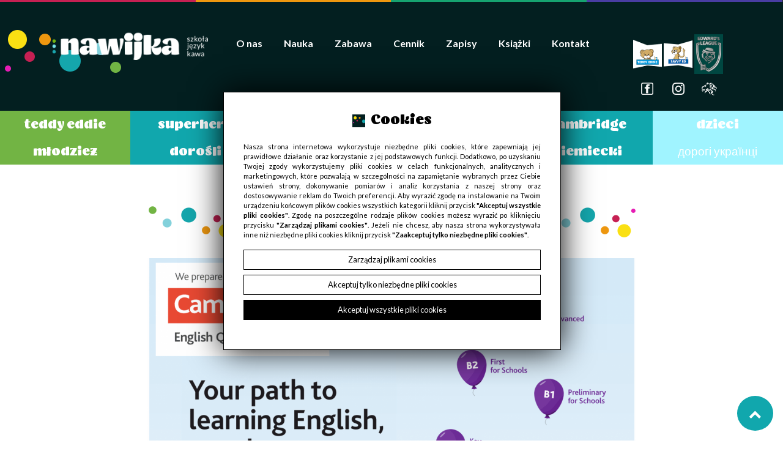

--- FILE ---
content_type: text/html; charset=UTF-8
request_url: https://nawijka.com/nauka-cambridge
body_size: 10946
content:
<!DOCTYPE html>
<html lang="pl" class=""><head>
<meta charset="utf-8"><meta name="viewport" content="width=device-width, initial-scale=1.0, user-scalable=yes" /><title>Cambridge - nawijka.com</title><meta name="description" content=".accordion" /><meta name="keywords" content="" /><meta name="robots" content="index, follow" /><meta property="og:title" content="Cambridge - nawijka.com" /><meta property="og:type" content="article" /><meta property="og:url" content="https://nawijka.com/nauka-cambridge" /><meta property="og:description" content=".accordion" /><meta name="twitter:card" content="summary" /><meta name="twitter:title" content="Cambridge - nawijka.com" /><meta name="twitter:description" content=".accordion" /><link rel="canonical" href="https://nawijka.com/nauka-cambridge" /><link rel="icon" href="https://assets.nawijka.com/assets/img/favicon.png" type="image/png" /><link href="https://assets.nawijka.com/assets/pipe/1735589983-site.min.css" rel="stylesheet"><style></style>  
				<script>
					window.dataLayer = window.dataLayer || [];
					function gtag(){dataLayer.push(arguments);}
					gtag('consent', 'default', {"ad_storage":"denied","analytics_storage":"denied","ad_personalization":"denied","ad_user_data":"denied","personalization_storage":"denied","security_storage":"denied","functionality_storage":"denied","wait_for_update":5000});
				</script>
			
				<script>
					(function(w,d,s,l,i){w[l]=w[l]||[];w[l].push({'gtm.start':
					new Date().getTime(),event:'gtm.js'});var f=d.getElementsByTagName(s)[0],
					j=d.createElement(s),dl=l!='dataLayer'?'&l='+l:'';j.async=true;j.src=
					'https://www.googletagmanager.com/gtm.js?id='+i+dl;f.parentNode.insertBefore(j,f);
					})(window,document,'script','dataLayer','GTM-5WT8DNJ');
				</script>
			
					<script>
						function consentEssential() {
							gtag("consent", "update", {"security_storage":"granted"});
						}
						function consentFunction() {
							gtag("consent", "update", {"security_storage":"granted","functionality_storage":"granted"});
						}
						function consentAnalytic() {
							gtag("consent", "update", {"security_storage":"granted","functionality_storage":"granted","analytics_storage":"granted"});
						}
						function consentMarketing() {
							gtag("consent", "update", {"security_storage":"granted","functionality_storage":"granted","analytics_storage":"granted","ad_storage":"granted","ad_personalization":"granted","ad_user_data":"granted","personalization_storage":"granted"});
						}
					</script>
				  
</head>
<body id="site" class="site site-nauka-cambridge site-pl site-subpages site-subpages-show ">  
				<noscript><iframe src='https://www.googletagmanager.com/ns.html?id=GTM-5WT8DNJ' height='0' width='0' style='display:none;visibility:hidden'></iframe></noscript>
			
<div id="layout-default">
  <header>
  <div class="line"></div>
  <div class="top">
    <div class="container">
      <div class="row">
        <div class="col-lg-3 col-6">
          <div class="widget widget-core-logo widget-logo widget-core-logo"><div id="logo">
  <a href="/"><img src="https://assets.nawijka.com/assets/img/logo.png?upd=1735589984" alt="nawijka.com" class="img-fluid" data-src="https://assets.nawijka.com"></a></div>
<script type="application/ld+json">{"@context":"https:\/\/schema.org\/","@type":"Organization","url":"https:\/\/nawijka.com","logo":"https:\/\/nawijka.com\/assets\/img\/logo.png"}</script>
</div>        </div>
        <div class="col-lg-7 col-6">
          <div class="widget widget-1 widget-cms-navigation widget-navigation widget-cms-navigation"><nav class="std ">
  <ul class="list-unstyled">
          <li class="link-3"><a href="/#intro" title="O nas">O&nbsp;nas</a><ul class="list-unstyled"><li class="link-21"><a href="/zespol" title="Zespół">Zespół</a></li><li class="link-22"><a href="/jak-uczymy" title="Jak uczymy?">Jak uczymy?</a></li><li class="link-24"><a href="/partnerzy" title="Partnerzy">Partnerzy</a></li><li class="link-25"><a href="/nasza-grafika" title="Nasza grafika">Nasza grafika</a></li><li class="link-43"><a href="/aktualnosci" title="Aktualności">Aktualności</a></li><li class="link-44"><a href="/mowia-o-nas" title="Mówią o nas">Mówią o&nbsp;nas</a></li></ul></li>              <li class="link-4"><a href="/nauka" title="Nauka">Nauka</a><ul class="list-unstyled"><li class="link-46"><a href="/nauka-dzieci-2-7" title="Teddy Eddie">Teddy Eddie</a></li><li class="link-11"><a href="/nauka-dzieci" title="Dzieci">Dzieci</a></li><li class="link-12"><a href="/nauka-mlodziez" title="Młodzież">Młodzież</a></li><li class="link-13"><a href="/nauka-dorosli" title="Dorośli">Dorośli</a><ul class="list-unstyled"></ul></li><li class="link-14"><a href="/nauka-firmy" title="Firmy">Firmy</a></li><li class="link-41"><a href="/nauka-cambridge" title="Cambridge">Cambridge</a><ul class="list-unstyled"></ul></li></ul></li>              <li class="link-5"><a href="/zabawa" title="Zabawa">Zabawa</a><ul class="list-unstyled"><li class="link-16"><a href="/zabawa-kacik-literacki" title="Kącik literacki">Kącik literacki</a></li><li class="link-17"><a href="/zabawa-robotyka" title="Robotyka">Robotyka</a></li><li class="link-18"><a href="/zabawa-gordonki" title="Gordonki">Gordonki</a></li><li class="link-39"><a href="/kawiarnia" title="Kawiarnia">Kawiarnia</a></li></ul></li>              <li class="link-7"><a href="/cennik" title="Cennik">Cennik</a></li>              <li class="link-6"><a href="/#form" title="Zapisy">Zapisy</a><ul class="list-unstyled"><li class="link-27"><a href="/cennik" title="Cennik">Cennik</a></li><li class="link-28"><a href="harmonogram" title="Harmonogram">Harmonogram</a></li></ul></li>              <li class="link-26"><a href="ksiegarnia" title="Książki">Książki</a></li>              <li class="link-29"><a href="/#contact1" title="Kontakt">Kontakt</a></li>              </ul>
</nav>
                    <nav class="ham">
    <div class="ham-btn">
      <a href="#" class="ham-switcher"><i class="fa fa-fw fa-bars"></i></a>    </div>
    <div class="ham-menu ham-menu-standard">
      <ul class="list-unstyled">
                  <li><a href="#" class="ham-switcher"><i class="fa fa-fw fa-bars"></i> Nawigacja (x)</a></li>
                          <li class="link-3"><a href="/#intro" title="O nas">O&nbsp;nas</a><ul class="list-unstyled"><li class="link-21"><a href="/zespol" title="Zespół">Zespół</a></li><li class="link-22"><a href="/jak-uczymy" title="Jak uczymy?">Jak uczymy?</a></li><li class="link-24"><a href="/partnerzy" title="Partnerzy">Partnerzy</a></li><li class="link-25"><a href="/nasza-grafika" title="Nasza grafika">Nasza grafika</a></li><li class="link-43"><a href="/aktualnosci" title="Aktualności">Aktualności</a></li><li class="link-44"><a href="/mowia-o-nas" title="Mówią o nas">Mówią o&nbsp;nas</a></li></ul></li>                          <li class="link-4"><a href="/nauka" title="Nauka">Nauka</a><ul class="list-unstyled"><li class="link-46"><a href="/nauka-dzieci-2-7" title="Teddy Eddie">Teddy Eddie</a></li><li class="link-11"><a href="/nauka-dzieci" title="Dzieci">Dzieci</a></li><li class="link-12"><a href="/nauka-mlodziez" title="Młodzież">Młodzież</a></li><li class="link-13"><a href="/nauka-dorosli" title="Dorośli">Dorośli</a><ul class="list-unstyled"></ul></li><li class="link-14"><a href="/nauka-firmy" title="Firmy">Firmy</a></li><li class="link-41"><a href="/nauka-cambridge" title="Cambridge">Cambridge</a><ul class="list-unstyled"></ul></li></ul></li>                          <li class="link-5"><a href="/zabawa" title="Zabawa">Zabawa</a><ul class="list-unstyled"><li class="link-16"><a href="/zabawa-kacik-literacki" title="Kącik literacki">Kącik literacki</a></li><li class="link-17"><a href="/zabawa-robotyka" title="Robotyka">Robotyka</a></li><li class="link-18"><a href="/zabawa-gordonki" title="Gordonki">Gordonki</a></li><li class="link-39"><a href="/kawiarnia" title="Kawiarnia">Kawiarnia</a></li></ul></li>                          <li class="link-7"><a href="/cennik" title="Cennik">Cennik</a></li>                          <li class="link-6"><a href="/#form" title="Zapisy">Zapisy</a><ul class="list-unstyled"><li class="link-27"><a href="/cennik" title="Cennik">Cennik</a></li><li class="link-28"><a href="harmonogram" title="Harmonogram">Harmonogram</a></li></ul></li>                          <li class="link-26"><a href="ksiegarnia" title="Książki">Książki</a></li>                          <li class="link-29"><a href="/#contact1" title="Kontakt">Kontakt</a></li>                      </ul>
          </div>
  </nav>
<!-- / js -->

</div>        </div>
        <div class="col-lg-2">
          <div class="widget widget-3 widget-banners-simple widget-simple widget-banners-simple">  <div class="banner">
    <a href="/banner/25" target="_blank" rel="nofollow noopener">
      <span class="thumb">
        <img src="https://assets.nawijka.com/thumbs/autoxauto/2019-03::1553507346-te-logo-border-47.png" alt="" class="img-fluid" data-src="https://assets.nawijka.com">      </span>
      <div class="description">
              </div>
    </a>
  </div>
  <div class="banner">
    <a href="/banner/115" target="_blank" rel="nofollow noopener">
      <span class="thumb">
        <img src="https://assets.nawijka.com/thumbs/autoxauto/2025-08::1754900196-savvyeddie-logo-soacial47.png" alt="" class="img-fluid" data-src="https://assets.nawijka.com">      </span>
      <div class="description">
              </div>
    </a>
  </div>
  <div class="banner">
    <a href="/banner/116" target="_blank" rel="nofollow noopener">
      <span class="thumb">
        <img src="https://assets.nawijka.com/thumbs/autoxauto/2025-12::1765974653-logo-edward.png" alt="" class="img-fluid" data-src="https://assets.nawijka.com">      </span>
      <div class="description">
              </div>
    </a>
  </div>
  <div class="banner">
    <a href="/banner/1" target="_blank" rel="nofollow noopener">
      <span class="thumb">
        <img src="https://assets.nawijka.com/thumbs/autoxauto/2025-08::1754903902-2018-08-1535366102-facebo-v2025.png" alt="" class="img-fluid" data-src="https://assets.nawijka.com">      </span>
      <div class="description">
              </div>
    </a>
  </div>
  <div class="banner">
    <a href="/banner/2" target="_blank" rel="nofollow noopener">
      <span class="thumb">
        <img src="https://assets.nawijka.com/thumbs/autoxauto/2025-08::1754904020-2018-08-1535366109-instagram-v2025.png" alt="" class="img-fluid" data-src="https://assets.nawijka.com">      </span>
      <div class="description">
              </div>
    </a>
  </div>
  <div class="banner">
    <a href="/banner/17" target="_blank" rel="nofollow noopener">
      <span class="thumb">
        <img src="https://assets.nawijka.com/thumbs/autoxauto/2025-08::1754904330-2018-08-1535366117-lion-v2025.png" alt="" class="img-fluid" data-src="https://assets.nawijka.com">      </span>
      <div class="description">
              </div>
    </a>
  </div>

</div>        </div>
      </div>
    </div>
  </div>
  <div class="line-alt"></div>
  <div class="slider">
      </div>
  <div class="links">
    <div class="widget widget-links widget-links widget-links">    <ul class="std std-nauka std-header">
          <li><a href="/nauka-dzieci-2-7">Teddy Eddie</a></li>
              <li><a href="/nauka-teddy-eddie-superhero">Superhero</a></li>
              <li><a href="/nauka-savvy-ed">Savvy Ed</a></li>
              <li><a href="/nauka-edwards-league">Liga Edwarda</a></li>
              <li><a href="/nauka-cambridge">Cambridge</a></li>
              <li><a href="/nauka-dzieci">Dzieci</a></li>
              <li><a href="/nauka-mlodziez">Młodzież</a></li>
              <li><a href="/nauka-dorosli">Dorośli</a></li>
              <li><a href="/nauka-firmy">Firmy</a></li>
              <li><a href="/nauka-angielski">Angielski</a></li>
              <li><a href="/nauka-niemiecki">niemiecki</a></li>
              <li><a href="/nauka-dla-ukraincow">ДОРОГІ УКРАЇНЦІ</a></li>
          </ul>

</div>  </div>
</header>

  <div id="main">
    <div id="action" class="action-subpages action-subpages-show action-action-cms-subpages-show action-subpages-show-type-1 action-subpages-show-68"><article>
  <div class="heading">
    <h1>Cambridge</h1>
  </div>
  <div class="photo photo-main"><img src="https://assets.nawijka.com/thumbs/800xauto/2023-10::1698230735-nawijka-cambridge-balloons-new.png" alt="Cambridge" class="img-fluid" data-src="https://assets.nawijka.com"></div>
    <div class="content"><p><span style="font-size:18pt;padding:10px;color:#ffffff;background-color:#72b444;">Cambridge English Tests for Young Learners</span></p>
<div class="table-responsive"><table>
<tbody>
<tr>
<td style="background-color:#ffd827;padding-top:20px;padding-right:20px;padding-bottom:20px;font-size:16px;width:200px;text-align:center;"><a style="color:#ecf0f1;" href="/nauka-starters"><strong>Pre1 Starters</strong></a></td>
<td> </td>
<td style="background-color:#f78c37;padding:10px;font-size:16px;width:200px;text-align:center;"><a style="color:#ecf0f1;" href="/nauka-movers"><strong>A1 Movers</strong></a></td>
<td> </td>
<td style="background-color:#83c3ff;padding:10px;font-size:16px;width:200px;text-align:center;"><a style="color:#ecf0f1;" href="/nauka-flyers"><strong>A2 Flyers</strong></a></td>
<td> </td>
</tr>
</tbody>
</table></div>
<div class="content">
<h4> </h4>
<h4>Cambridge English Tests - praktyczna nauka języka</h4>
<p>Cambridge English Tests dla najmłodszych to seria uznanych na całym świecie egzaminów zaprojektowanych specjalnie dla dzieci uczących się języka angielskiego jako drugiego języka. Testy te zostały opracowane przez Cambridge Assessment English, wydział Uniwersytetu Cambridge i&nbsp;są powszechnie akceptowane i&nbsp;szanowane na całym świecie.</p>
<p>Nawijka jest autoryzowanym partnerem <a rel="nofollow noopener" target="_blank" class="link-external" title="Centrum Egzaminacyjnym Cambridge PL277" href="https://clancity.pl/centrum-egzaminacyjne-cambridge/egzaminy-cambridge-do-wyboru">Centrum Egzaminacyjnego Cambridge PL277</a>. Jest to dla potwierdzenie naszej ciężkiej pracy i&nbsp;zaangażowania w&nbsp;dostarczanie najwyższej jakości edukacji.</p>
<p>Nawijka to miejsce, w&nbsp;którym dbamy o&nbsp;budowanie kompetencji językowych już u&nbsp;najmłodszych kursantów. Zdajemy sobie sprawę, jak ważny jest wszechstronny rozwój, od najwcześniejszych lat, a&nbsp;nauka języka obcego jest na to doskonałym sposobem. Dlatego oferujemy specjalistyczne zajęcia przygotowujące do testów Cambridge English dla dzieci. Testy Cambridge mają na celu ocenę i&nbsp;rozwijanie umiejętności języka angielskiego u&nbsp;dzieci w&nbsp;sposób zabawowy i&nbsp;interaktywny. Przystąpienie do testu Cambridge to sposób na uzyskanie informacji zwrotnej o&nbsp;robionych postępach i&nbsp;niewielki element rywalizacji - oba te składniki są bardzo ważne dla budowania pozytywnej samooceny i&nbsp;ułatwiania przyszłego procesu uczenia.</p>
<p>W trakcie przygotowań do testów Cambridge English dla najmłodszych, uczniowie rozwijają umiejętności językowe, czyli uczą się praktycznego angielskiego. Testy Cambridge English motywują do nauki poprzez zabawę, pokazując najmłodszym, co już potrafią. Wszyscy kandydaci otrzymują certyfikat z&nbsp;informacją zwrotną i&nbsp;wskazówkami Cambridge English, jak kontynuować dalszą naukę języka angielskiego.</p>
<p><span style="background-color:#15a6ac;font-size:14pt;color:#ffffff;">Nasi doświadczeni nauczyciele tworzą atmosferę sprzyjającą rozwojowi językowemu dzieci. Oferujemy interesujące i&nbsp;interaktywne zajęcia, oraz praktyczną naukę, przygotowującą do trzech poziomów testów Cambridge English Qualifications: Pre1 Starters, A1 Movers i&nbsp;A2 Flyers.</span></p>
<h4>Poziomy testów Cambridge English:</h4>
<ul>
<li><strong>Starters:</strong> Jest to poziom wprowadzający dla małych uczniów, którzy dopiero rozpoczynają swoją przygodę z&nbsp;językiem angielskim. Test Starters ocenia podstawowe umiejętności słuchania i&nbsp;mówienia oraz wprowadza dzieci do prostych słownictwa i&nbsp;struktur zdaniowych.</li>
<li><strong>Movers:</strong> Poziom Movers jest odpowiedni dla dzieci, które poczyniły pewne postępy w&nbsp;nauce języka angielskiego. Ten test ocenia ich umiejętność rozumienia i&nbsp;używania codziennych zwrotów i&nbsp;wyrażeń oraz umiejętności czytania i&nbsp;pisania na podstawowym poziomie.</li>
<li><strong>Flyers:</strong> Poziom Flyers jest przeznaczony dla dzieci, które mają dobre opanowanie języka angielskiego i&nbsp;potrafią skutecznie komunikować się w&nbsp;codziennych sytuacjach. Ten test ocenia umiejętności czytania, pisania, słuchania i&nbsp;mówienia oraz stanowi most do wyższego poziomu znajomości języka angielskiego.</li>
</ul>
<h4>Korzyści z&nbsp;przygotowania do testów Cambridge English:</h4>
<ul>
<li>tworzenie solidnych podstaw znajomości języka angielskiego,</li>
<li>poprawa umiejętności słuchania, mówienia, czytania i&nbsp;pisania w&nbsp;języku angielskim,</li>
<li>zwiększenie pewności siebie w&nbsp;używaniu języka angielskiego w&nbsp;życiu codziennym,</li>
<li>rozwijanie umiejętności komunikacyjnych i&nbsp;przygotowanie do międzynarodowych wyzwań,</li>
<li>pobudzanie zainteresowania nauką i&nbsp;ciekawości języka angielskiego.</li>
</ul>
Przygotowanie do egzaminu Cambridge English dla młodych uczniów i&nbsp;przystąpienie do niego jest ekscytującym i&nbsp;satysfakcjonującym doświadczeniem dla dzieci, ponieważ pobudza ich miłość do nauki, promuje skuteczne umiejętności komunikacyjne i&nbsp;otwiera drzwi do przyszłych możliwości.
<p><span style="background-color:#15a6ac;font-size:14pt;color:#ffffff;"> Zapewnij swojemu dziecku przewagę w&nbsp;nauce języka. Zapisz dziecko na nasze zajęcia przygotowujące do testów Cambridge i&nbsp;pozwól by rozwijało się we wspierającym i&nbsp;stymulującym środowisku Nawijki! </span></p>
<h4> </h4>
<h4>Kilka słów o&nbsp;testach Cambridge English Qualifications</h4>
<p>Testy Pre A1 Starters, A1 Movers oraz A2 Flyers zostały stworzone przez Cambridge Assessment English z&nbsp;myślą o&nbsp;najmłodszych. Stanowią one część Cambridge English Qualifications, uznanego na całym świecie standardu oceny poziomu znajomości angielksiego.  </p>
<p>Każdy z&nbsp;testów Cambridge English Qualifications jest skonstruowany w&nbsp;taki sposób, aby rozwijać i&nbsp;doskonalić umiejętności, które kandydaci zdobyli na poprzednich poziomach.</p>
<p>Testy Pre A1 Starters, A1 Movers oraz A2 Flyers zostały stworzone z&nbsp;myślą o&nbsp;dzieciach w&nbsp;wieku 6–12 lat, aby w&nbsp;sposób wiarygodny i&nbsp;rzetelny sprawdzić, jak zaawansowana jest już ich znajomość języka angielksiego, czyli ile już potrafią zrozumieć i&nbsp;powiedzieć po angielsku. Testy zostały skonstruowane w&nbsp;taki sposób, żeby nauka była zabawą. Postępy dzieci są przedstawione w&nbsp;postaci graficznej w&nbsp;sposób motywujący do nauki.</p>
<h4>Jak przygotować się do testu?</h4>
<ul>
<li>Jako rodzic upewnij się, że dziecko zapoznało się z&nbsp;ważnymi informacjami z&nbsp;zajęć oraz z&nbsp;obrazkami pokazującymi, co należy robić w&nbsp;trakcie testu. Warto też, żeby rozwiązało przykładowy test. Dzieci czują się pewniej, jeśli wiedzą, jakiego rodzaju zadań się spodziewać.</li>
<li>Dzieci najczęściej przygotowują się do testu podczas zajęć w&nbsp;szkole, ale mogą też ćwiczyć w&nbsp;domu, co pozwoli im nabrać pewności siebie. Możesz też wykonywać z&nbsp;dzieckiem krótkie testy wspólnie ucząc się angielskiego i&nbsp;zachęcać w&nbsp;ten sposób do dalszej pracy. Zachęcamy też do zadawania dodatkowych pytań na temat testów nauczycielom w&nbsp;szkole.</li>
</ul>
<p> </p>
<h4>Jak wygląda test Cambridge English?</h4>
<p>Testy trwają od 45 do 75 minut, w&nbsp;zależności od poziomu. Na każdym poziomie test służy ocenie czterech umiejętności językowych: słuchania, mówienia, pisania i&nbsp;czytania. </p>
<h5>Słuchanie</h5>
<ul>
<li>Wszystkie nagrania są odtwarzane dwukrotnie; dzieci mają szansę uzupełnić brakujące informacje podczas powtórnego słuchania.</li>
<li>Jakość kolorowania nie ma znaczenia; dzieci mają za zadanie znaleźć odpowiedni element obrazka i&nbsp;pokolorować go odpowiednim kolorem.</li>
</ul>
<h5>Czytanie i&nbsp;pisanie</h5>
<ul>
<li>W czasie testu czytania dzieci muszą przeczytać krótkie teksty lub pytania i&nbsp;zaznaczyć odpowiedzi, zaznaczyć prawdziwe zdania lub dopasować pytania do odpowiednich obrazków.</li>
<li>W teście pisania dzieci mają różne zadania, takie jak uzupełnianie luk w&nbsp;zdaniach, pisania krótkich odpowiedzi lub zaznaczanie odpowiednich słów.</li>
</ul>
<h5>Mówienie</h5>
<ul>
<li>W teście mówienia dzieci będą miały okazję porozmawiać z&nbsp;innym uczestnikiem lub z&nbsp;egzaminatorem.</li>
<li>Podczas tej części testu dzieci odpowiadają na pytania, opisują obrazki lub uczestniczą w&nbsp;rozmowie w&nbsp;oparciu o&nbsp;podane wskazówki.</li>
</ul>
<h5>Wyniki</h5>
<p>Wyniki testów Pre A1 Starters, A1 Movers oraz A2 Flyers są przedstawiane w&nbsp;postaci graficznej, która służy pokazaniu mocnych stron zdającego. Dzięki otrzymanym wynikom dzieci mogą śledzić swoje postępy i&nbsp;zyskują motywację do dalszej nauki.</p>
<p> </p>
<h3>Jeśli chcecie wiedzieć więcej odwiedźcie poniższe strony:</h3>
<p><a rel="nofollow noopener" target="_blank" class="link-external" title="Egzaminy Cambridge dla dzieci - Pre A1 Starters" href="https://www.cambridgeenglish.org/pl/exams-and-tests/young-learners/starters/">Egzaminy Cambridge dla dzieci - Pre A1 Starters</a></p>
<p><a rel="nofollow noopener" target="_blank" class="link-external" title="Egzaminy Cambridge dla dzieci - A1 Movers" href="https://www.cambridgeenglish.org/pl/exams-and-tests/young-learners/movers/">Egzaminy Cambridge dla dzieci - A1 Movers</a></p>
<p><a rel="nofollow noopener" target="_blank" class="link-external" title="Egzaminy Cambridge dla dzieci - A2 Flyers" href="https://www.cambridgeenglish.org/pl/exams-and-tests/young-learners/flyers/">Egzaminy Cambridge dla dzieci - A2 Flyers</a></p>
<p> </p>
</div><div class="widget widget-cms-photos widget-photos widget-cms-photos">
</div></div>
</article>

</div>
  </div>
  <footer>
  <div class="top">
          <div class="widget widget-form-small widget-form-small widget-form-small">  <div class="wrapper">
    <div class="container">
      <form accept-charset="utf-8" class="form-vertical" id="form-y5ha015zhm" autocomplete="off" data-toggle="validator" method="POST" action="https://nawijka.com/forms/sign-small"><input type="hidden" name="csrf" id="csrf" value="9ad043bafffd3fdb471b8b399a2870083d7dfd58b2695a5193ddb4bd7540c189" />      <h3>Zgłoszenie</h3>
      <div class="row">
        <div class="col-sm-3">
          <a href="/cennik">Cennik</a>        </div>
        <div class="col-sm-4">
          <div class="form-group required"><input required maxlength="50" class="form-control" placeholder="Email" id="email" type="email" name="email"></div>        </div>
        <div class="col-sm-3">
          <div class="form-group required"><input required pattern="^[+0-9\s]{9,20}" maxlength="20" class="form-control" data-error="Wprowadź poprawny numer telefonu" placeholder="Telefon" id="phone" type="tel" name="phone"></div>        </div>
        <div class="col-sm-2">
          <input required maxlength="100" id="type" type="hidden" name="type" value="Cambridge">          <script src="https://www.google.com/recaptcha/api.js?hl=pl" nonce="{NONCE}"></script><div class="g-recaptcha" data-sitekey="6LeDYO0gAAAAAJ-xh4sLEPp_tDLxdY9HQy0PvPfI" data-callback="recaptcha_9589yc6173_enable" id="recaptcha_9589yc6173_placeholder" style="width: 100%;"></div><button value="back" type="submit" name="submit" class="btn" id="recaptcha_9589yc6173_btn" style="display: none;">Zapisz</button>
			<script>
				function recaptcha_9589yc6173_enable() { 
					$("#recaptcha_9589yc6173_btn").css("display", "block");
					$("#recaptcha_9589yc6173_placeholder").css("display", "none");
				}
			</script>
		        </div>
      </div>
      <input type="hidden" name="_token" value=""></form>    </div>
  </div>

</div>      <div class="links">
        <div class="widget widget-links widget-links widget-links">
</div>      </div>
          </div>
  <div class="bottom">
    <div id="copyright">2018 / Nawijka / All rights reserved</div>
    <div id="authors"><a href="http://playstop.pl" target="_blank">Projekt i realizacja: PLAYSTOP</a></div>
  </div>
  <div class="widget-top">
    <a href="#top-scroll"><i class="fa fa-fw fa-chevron-up"></i></a>  </div>
</footer>

</div>
  <div id="notify">
      </div>
      <div class="widget widget-core-cookies-consent widget-cookies-consent widget-core-cookies-consent">      <div id="popup" class="popup-cookies">
      <div class="inner">
        <div class="cookies-consent">
          <h2><img src="https://assets.nawijka.com/assets/img/favicon.png?upd=1735589984" alt="" class="img-fluid" data-src="https://assets.nawijka.com"> Cookies</h2>
                              <div class="text">Nasza strona internetowa wykorzystuje niezbędne pliki cookies, które zapewniają jej prawidłowe działanie oraz korzystanie z jej podstawowych funkcji. Dodatkowo, po uzyskaniu Twojej zgody wykorzystujemy pliki cookies w celach funkcjonalnych, analitycznych i marketingowych, które pozwalają w szczególności na zapamiętanie wybranych przez Ciebie ustawień strony, dokonywanie pomiarów i analiz korzystania z naszej strony oraz dostosowywanie reklam do Twoich preferencji. Aby wyrazić zgodę na instalowanie na Twoim urządzeniu końcowym plików cookies wszystkich kategorii kliknij przycisk <strong>"Akceptuj wszystkie pliki cookies"</strong>. Zgodę na poszczególne rodzaje plików cookies możesz wyrazić po kliknięciu przycisku <strong>"Zarządzaj plikami cookies"</strong>. Jeżeli nie chcesz, aby nasza strona wykorzystywała inne niż niezbędne pliki cookies kliknij przycisk <strong>"Zaakceptuj tylko niezbędne pliki cookies"</strong>.</div>
          <div class="btn btn-manage">Zarządzaj plikami cookies</div>
          <div class="btn btn-essential">Akceptuj tylko niezbędne pliki cookies</div>
          <div class="btn btn-all">Akceptuj wszystkie pliki cookies</div>
          <div class="settings">
            <form accept-charset="utf-8" class="form-vertical" id="form-obsarlp3g2" autocomplete="off" data-toggle="validator" method="POST" action="https://nawijka.com/cookies/consent-set"><input type="hidden" name="csrf" id="csrf" value="9ad043bafffd3fdb471b8b399a2870083d7dfd58b2695a5193ddb4bd7540c189" />                                    <div class="checkboxes">
                              <div class="element">
                                      <div class="form-group custom-control custom-checkbox"><input type="hidden" name="essential" value="0"><input class="custom-control-input" disabled id="essential" type="checkbox" name="essential" checked="checked" value="1"><label class="custom-control-label" for="essential">Niezbędne pliki cookies</label></div>                                                        <div class="sneak">Niezbędne pliki cookies to techniczne pliki cookies, które umożliwiają użytkownikowi przeglądanie strony internetowej oraz...</div>
                    <div class="more">Więcej</div>
                    <div class="details">Niezbędne pliki cookies to techniczne pliki cookies, które umożliwiają użytkownikowi przeglądanie strony internetowej oraz korzystanie z jej podstawowych funkcji. Ten rodzaj plików cookies jest niezbędny do przepływu informacji przez sieć teleinformatyczną lub do świadczenia usług na żądanie użytkownika.</div>
                                  </div>
                                            <div class="element">
                                      <div class="form-group custom-control custom-checkbox"><input type="hidden" name="function" value="0"><input class="custom-control-input" id="function" type="checkbox" name="function" checked="checked" value="1"><label class="custom-control-label" for="function">Funkcjonalne pliki cookies</label></div>                                                                          <div class="sneak">Funkcjonalne pliki cookies m.in. umożliwiają zapamiętanie wybranych przez użytkownika ustawień strony, zapewniają większą funkcjonalność...</div>
                    <div class="more">Więcej</div>
                    <div class="details">Funkcjonalne pliki cookies m.in. umożliwiają zapamiętanie wybranych przez użytkownika ustawień strony, zapewniają większą funkcjonalność i personalizację.</div>
                                  </div>
                                            <div class="element">
                                      <div class="form-group custom-control custom-checkbox"><input type="hidden" name="analytic" value="0"><input class="custom-control-input" id="analytic" type="checkbox" name="analytic" checked="checked" value="1"><label class="custom-control-label" for="analytic">Analityczne pliki cookies</label></div>                                                                          <div class="sneak">Analityczne pliki cookies pomagają w szczególności badać statystyki dotyczące wizyt i źródeł ruchu na...</div>
                    <div class="more">Więcej</div>
                    <div class="details">Analityczne pliki cookies pomagają w szczególności badać statystyki dotyczące wizyt i źródeł ruchu na stronie. Ponadto, umożliwiają uzyskać informację w jaki sposób Użytkownik korzysta ze strony oraz które zakładki strony są najbardziej popularne. Dzięki analitycznym plikom cookies możemy monitorować i poprawiać wydajność naszej strony. Akceptacja analitycznych plików cookies wiąże się z zainstalowaniem w urządzeniu końcowym użytkownika plików cookies tworzonych przez serwisy podmiotów trzecich, których usługi są wykorzystywane na naszej stronie.</div>
                                  </div>
                                            <div class="element">
                                      <div class="form-group custom-control custom-checkbox"><input type="hidden" name="marketing" value="0"><input class="custom-control-input" id="marketing" type="checkbox" name="marketing" checked="checked" value="1"><label class="custom-control-label" for="marketing">Marketingowe pliki cookies</label></div>                                                                          <div class="sneak">Marketingowe pliki cookies umożliwiają śledzenie użytkowników na stronach internetowych, co umożliwia dostosowanie naszej strony...</div>
                    <div class="more">Więcej</div>
                    <div class="details">Marketingowe pliki cookies umożliwiają śledzenie użytkowników na stronach internetowych, co umożliwia dostosowanie naszej strony oraz wyświetlanych na niej treści (w tym treści marketingowych) do preferencji użytkownika. Marketingowe pliki cookies pozwalają na budowanie profilu zainteresowań użytkownika i wyświetlanie odpowiednich reklam także na innych stronach (remarketing). Akceptacja marketingowych plików cookies wiąże się z zainstalowaniem w urządzeniu końcowym użytkownika plików cookies tworzonych przez serwisy podmiotów trzecich, których usługi są wykorzystywane na naszej stronie.</div>
                                  </div>
                                        </div>
            <button value="back" type="submit" name="submit" class="btn btn-save">Zapisz</button>            <input type="hidden" name="_token" value=""></form>          </div>
          <div class="links">
                      </div>
        </div>
      </div>
      <!-- .mask -->
    </div>
  <div class="cookies-consent-reset"><a href="/cookies/consent-reset">Zarządzaj plikami cookies</a></div>
<!-- / js -->

</div>    <script src="https://cdnjs.cloudflare.com/ajax/libs/jquery/3.5.1/jquery.min.js" integrity="sha512-bLT0Qm9VnAYZDflyKcBaQ2gg0hSYNQrJ8RilYldYQ1FxQYoCLtUjuuRuZo+fjqhx/qtq/1itJ0C2ejDxltZVFg==" crossorigin="anonymous" referrerpolicy="no-referrer"></script><script src="https://assets.nawijka.com/assets/pipe/1735589984-all.min.js" defer></script><script src="https://cdnjs.cloudflare.com/ajax/libs/bootstrap/4.6.1/js/bootstrap.min.js" integrity="sha512-UR25UO94eTnCVwjbXozyeVd6ZqpaAE9naiEUBK/A+QDbfSTQFhPGj5lOR6d8tsgbBk84Ggb5A3EkjsOgPRPcKA==" crossorigin="anonymous" referrerpolicy="no-referrer"></script>  <script src="https://assets.nawijka.com/assets/js/popup.js" defer></script><script src="https://cdnjs.cloudflare.com/ajax/libs/js-cookie/3.0.5/js.cookie.min.js" integrity="sha512-nlp9/l96/EpjYBx7EP7pGASVXNe80hGhYAUrjeXnu/fyF5Py0/RXav4BBNs7n5Hx1WFhOEOWSAVjGeC3oKxDVQ==" crossorigin="anonymous" referrerpolicy="no-referrer"></script><script type="text/javascript">

  $(document).ready(function() {
  
  	$('.cookies-consent .btn-manage').click(function() {
  		$('.cookies-consent .text').hide();
  		$('.cookies-consent .btn-essential').hide();
  		$('.cookies-consent .settings').show();
  	});
  
  	$('.cookies-consent .more').click(function() {
  		$(this).prev('.sneak').hide();
  		$(this).next('.details').css('display', 'inline');
  		$(this).hide();
  	});
  
  	$('.cookies-consent .btn-all').click(function() {
  		Cookies.set('cookies-consent', 'essential_function_analytic_marketing', {expires: 365, secure: true});
  		consentMarketing();
  	});
  
  	$('.cookies-consent .btn-essential').click(function() {
  		Cookies.set('cookies-consent', 'essential', {expires: 365, secure: true});
  		consentEssential();
  	});
  
  	$('.cookies-consent .btn-save').click(function() {
  			
  		form = $('.cookies-consent form').serializeArray();
  		types = 'essential';
  		$.each(form, function(index, type) {
  			if(type.value == '1' && type.name != 'essential') {
  				types += '_' + type.name;
  					
  			}
  		});
  			
  		Cookies.set('cookies-consent', types, {expires: 365, secure: true});
  			
  		if(types.includes('marketing')) {
  			consentMarketing();
  		} else if(types.includes('analytic')) {
  			consentAnalytic();
  		} else if(types.includes('function')) {
  			consentFunction();
  		} else {
  			consentEssential();
  		}
  
  	});
  
  	$('.cookies-consent .btn-all, .cookies-consent .btn-essential, .cookies-consent .btn-save').click(function() {
  		$('#popup .mask').hide();
  		$('#popup .inner').hide();
  		return false;
  	});
  
  });

</script>  <link rel="stylesheet" href="https://cdnjs.cloudflare.com/ajax/libs/font-awesome/4.7.0/css/font-awesome.min.css" integrity="sha512-SfTiTlX6kk+qitfevl/7LibUOeJWlt9rbyDn92a1DqWOw9vWG2MFoays0sgObmWazO5BQPiFucnnEAjpAB+/Sw==" crossorigin="anonymous" referrerpolicy="no-referrer" /><script src="https://cdnjs.cloudflare.com/ajax/libs/simplelightbox/1.17.3/simple-lightbox.min.js" integrity="sha512-smeQCUhEoyzDf1pgjbpmQdVLAMXeEkXoF1Fp+s27xze7nfSJpNpxquopdEsMK98vXSEbcuwY3GhNJihsIwRYpg==" crossorigin="anonymous" referrerpolicy="no-referrer"></script><link rel="stylesheet" href="https://cdnjs.cloudflare.com/ajax/libs/simplelightbox/1.17.3/simplelightbox.min.css" integrity="sha512-I2EAKYq36GojSUJVy8Gjxo+2XoEDfKHfXh1smHYlPCLdcAc2CxPlQuVnjXleZfpsRCaACp2jb3uSRWoos1rFug==" crossorigin="anonymous" referrerpolicy="no-referrer" />
			<script type="text/javascript">
			$(document).ready(function() {
				if($("a[data-lightbox='roadtrip']").length) {
					$("a[data-lightbox='roadtrip']").simpleLightbox({
						swipeClose: false,
						history: false,
						docClose: false,
						captionsData: "title",
						widthRatio: 0.8
					});
				}
				if($("a[data-lightbox='single']").length) {
					$("a[data-lightbox='single']").simpleLightbox({
						loop: false,
						swipeClose: false,
						history: false,
						captionsData: "title",
						widthRatio: 0.8
					});
				}
			});
			</script>
		  <script type="text/javascript">
//<![CDATA[
  $(document).ready(function() {
  
  	$('.content .more-switcher').click(function() {
  		$('.content .more').show();
  		return false;
  	});
  
  });
//]]>
</script>

</body>
</html>




--- FILE ---
content_type: text/html; charset=utf-8
request_url: https://www.google.com/recaptcha/api2/anchor?ar=1&k=6LeDYO0gAAAAAJ-xh4sLEPp_tDLxdY9HQy0PvPfI&co=aHR0cHM6Ly9uYXdpamthLmNvbTo0NDM.&hl=pl&v=PoyoqOPhxBO7pBk68S4YbpHZ&size=normal&anchor-ms=20000&execute-ms=30000&cb=hpisju1soc0c
body_size: 49534
content:
<!DOCTYPE HTML><html dir="ltr" lang="pl"><head><meta http-equiv="Content-Type" content="text/html; charset=UTF-8">
<meta http-equiv="X-UA-Compatible" content="IE=edge">
<title>reCAPTCHA</title>
<style type="text/css">
/* cyrillic-ext */
@font-face {
  font-family: 'Roboto';
  font-style: normal;
  font-weight: 400;
  font-stretch: 100%;
  src: url(//fonts.gstatic.com/s/roboto/v48/KFO7CnqEu92Fr1ME7kSn66aGLdTylUAMa3GUBHMdazTgWw.woff2) format('woff2');
  unicode-range: U+0460-052F, U+1C80-1C8A, U+20B4, U+2DE0-2DFF, U+A640-A69F, U+FE2E-FE2F;
}
/* cyrillic */
@font-face {
  font-family: 'Roboto';
  font-style: normal;
  font-weight: 400;
  font-stretch: 100%;
  src: url(//fonts.gstatic.com/s/roboto/v48/KFO7CnqEu92Fr1ME7kSn66aGLdTylUAMa3iUBHMdazTgWw.woff2) format('woff2');
  unicode-range: U+0301, U+0400-045F, U+0490-0491, U+04B0-04B1, U+2116;
}
/* greek-ext */
@font-face {
  font-family: 'Roboto';
  font-style: normal;
  font-weight: 400;
  font-stretch: 100%;
  src: url(//fonts.gstatic.com/s/roboto/v48/KFO7CnqEu92Fr1ME7kSn66aGLdTylUAMa3CUBHMdazTgWw.woff2) format('woff2');
  unicode-range: U+1F00-1FFF;
}
/* greek */
@font-face {
  font-family: 'Roboto';
  font-style: normal;
  font-weight: 400;
  font-stretch: 100%;
  src: url(//fonts.gstatic.com/s/roboto/v48/KFO7CnqEu92Fr1ME7kSn66aGLdTylUAMa3-UBHMdazTgWw.woff2) format('woff2');
  unicode-range: U+0370-0377, U+037A-037F, U+0384-038A, U+038C, U+038E-03A1, U+03A3-03FF;
}
/* math */
@font-face {
  font-family: 'Roboto';
  font-style: normal;
  font-weight: 400;
  font-stretch: 100%;
  src: url(//fonts.gstatic.com/s/roboto/v48/KFO7CnqEu92Fr1ME7kSn66aGLdTylUAMawCUBHMdazTgWw.woff2) format('woff2');
  unicode-range: U+0302-0303, U+0305, U+0307-0308, U+0310, U+0312, U+0315, U+031A, U+0326-0327, U+032C, U+032F-0330, U+0332-0333, U+0338, U+033A, U+0346, U+034D, U+0391-03A1, U+03A3-03A9, U+03B1-03C9, U+03D1, U+03D5-03D6, U+03F0-03F1, U+03F4-03F5, U+2016-2017, U+2034-2038, U+203C, U+2040, U+2043, U+2047, U+2050, U+2057, U+205F, U+2070-2071, U+2074-208E, U+2090-209C, U+20D0-20DC, U+20E1, U+20E5-20EF, U+2100-2112, U+2114-2115, U+2117-2121, U+2123-214F, U+2190, U+2192, U+2194-21AE, U+21B0-21E5, U+21F1-21F2, U+21F4-2211, U+2213-2214, U+2216-22FF, U+2308-230B, U+2310, U+2319, U+231C-2321, U+2336-237A, U+237C, U+2395, U+239B-23B7, U+23D0, U+23DC-23E1, U+2474-2475, U+25AF, U+25B3, U+25B7, U+25BD, U+25C1, U+25CA, U+25CC, U+25FB, U+266D-266F, U+27C0-27FF, U+2900-2AFF, U+2B0E-2B11, U+2B30-2B4C, U+2BFE, U+3030, U+FF5B, U+FF5D, U+1D400-1D7FF, U+1EE00-1EEFF;
}
/* symbols */
@font-face {
  font-family: 'Roboto';
  font-style: normal;
  font-weight: 400;
  font-stretch: 100%;
  src: url(//fonts.gstatic.com/s/roboto/v48/KFO7CnqEu92Fr1ME7kSn66aGLdTylUAMaxKUBHMdazTgWw.woff2) format('woff2');
  unicode-range: U+0001-000C, U+000E-001F, U+007F-009F, U+20DD-20E0, U+20E2-20E4, U+2150-218F, U+2190, U+2192, U+2194-2199, U+21AF, U+21E6-21F0, U+21F3, U+2218-2219, U+2299, U+22C4-22C6, U+2300-243F, U+2440-244A, U+2460-24FF, U+25A0-27BF, U+2800-28FF, U+2921-2922, U+2981, U+29BF, U+29EB, U+2B00-2BFF, U+4DC0-4DFF, U+FFF9-FFFB, U+10140-1018E, U+10190-1019C, U+101A0, U+101D0-101FD, U+102E0-102FB, U+10E60-10E7E, U+1D2C0-1D2D3, U+1D2E0-1D37F, U+1F000-1F0FF, U+1F100-1F1AD, U+1F1E6-1F1FF, U+1F30D-1F30F, U+1F315, U+1F31C, U+1F31E, U+1F320-1F32C, U+1F336, U+1F378, U+1F37D, U+1F382, U+1F393-1F39F, U+1F3A7-1F3A8, U+1F3AC-1F3AF, U+1F3C2, U+1F3C4-1F3C6, U+1F3CA-1F3CE, U+1F3D4-1F3E0, U+1F3ED, U+1F3F1-1F3F3, U+1F3F5-1F3F7, U+1F408, U+1F415, U+1F41F, U+1F426, U+1F43F, U+1F441-1F442, U+1F444, U+1F446-1F449, U+1F44C-1F44E, U+1F453, U+1F46A, U+1F47D, U+1F4A3, U+1F4B0, U+1F4B3, U+1F4B9, U+1F4BB, U+1F4BF, U+1F4C8-1F4CB, U+1F4D6, U+1F4DA, U+1F4DF, U+1F4E3-1F4E6, U+1F4EA-1F4ED, U+1F4F7, U+1F4F9-1F4FB, U+1F4FD-1F4FE, U+1F503, U+1F507-1F50B, U+1F50D, U+1F512-1F513, U+1F53E-1F54A, U+1F54F-1F5FA, U+1F610, U+1F650-1F67F, U+1F687, U+1F68D, U+1F691, U+1F694, U+1F698, U+1F6AD, U+1F6B2, U+1F6B9-1F6BA, U+1F6BC, U+1F6C6-1F6CF, U+1F6D3-1F6D7, U+1F6E0-1F6EA, U+1F6F0-1F6F3, U+1F6F7-1F6FC, U+1F700-1F7FF, U+1F800-1F80B, U+1F810-1F847, U+1F850-1F859, U+1F860-1F887, U+1F890-1F8AD, U+1F8B0-1F8BB, U+1F8C0-1F8C1, U+1F900-1F90B, U+1F93B, U+1F946, U+1F984, U+1F996, U+1F9E9, U+1FA00-1FA6F, U+1FA70-1FA7C, U+1FA80-1FA89, U+1FA8F-1FAC6, U+1FACE-1FADC, U+1FADF-1FAE9, U+1FAF0-1FAF8, U+1FB00-1FBFF;
}
/* vietnamese */
@font-face {
  font-family: 'Roboto';
  font-style: normal;
  font-weight: 400;
  font-stretch: 100%;
  src: url(//fonts.gstatic.com/s/roboto/v48/KFO7CnqEu92Fr1ME7kSn66aGLdTylUAMa3OUBHMdazTgWw.woff2) format('woff2');
  unicode-range: U+0102-0103, U+0110-0111, U+0128-0129, U+0168-0169, U+01A0-01A1, U+01AF-01B0, U+0300-0301, U+0303-0304, U+0308-0309, U+0323, U+0329, U+1EA0-1EF9, U+20AB;
}
/* latin-ext */
@font-face {
  font-family: 'Roboto';
  font-style: normal;
  font-weight: 400;
  font-stretch: 100%;
  src: url(//fonts.gstatic.com/s/roboto/v48/KFO7CnqEu92Fr1ME7kSn66aGLdTylUAMa3KUBHMdazTgWw.woff2) format('woff2');
  unicode-range: U+0100-02BA, U+02BD-02C5, U+02C7-02CC, U+02CE-02D7, U+02DD-02FF, U+0304, U+0308, U+0329, U+1D00-1DBF, U+1E00-1E9F, U+1EF2-1EFF, U+2020, U+20A0-20AB, U+20AD-20C0, U+2113, U+2C60-2C7F, U+A720-A7FF;
}
/* latin */
@font-face {
  font-family: 'Roboto';
  font-style: normal;
  font-weight: 400;
  font-stretch: 100%;
  src: url(//fonts.gstatic.com/s/roboto/v48/KFO7CnqEu92Fr1ME7kSn66aGLdTylUAMa3yUBHMdazQ.woff2) format('woff2');
  unicode-range: U+0000-00FF, U+0131, U+0152-0153, U+02BB-02BC, U+02C6, U+02DA, U+02DC, U+0304, U+0308, U+0329, U+2000-206F, U+20AC, U+2122, U+2191, U+2193, U+2212, U+2215, U+FEFF, U+FFFD;
}
/* cyrillic-ext */
@font-face {
  font-family: 'Roboto';
  font-style: normal;
  font-weight: 500;
  font-stretch: 100%;
  src: url(//fonts.gstatic.com/s/roboto/v48/KFO7CnqEu92Fr1ME7kSn66aGLdTylUAMa3GUBHMdazTgWw.woff2) format('woff2');
  unicode-range: U+0460-052F, U+1C80-1C8A, U+20B4, U+2DE0-2DFF, U+A640-A69F, U+FE2E-FE2F;
}
/* cyrillic */
@font-face {
  font-family: 'Roboto';
  font-style: normal;
  font-weight: 500;
  font-stretch: 100%;
  src: url(//fonts.gstatic.com/s/roboto/v48/KFO7CnqEu92Fr1ME7kSn66aGLdTylUAMa3iUBHMdazTgWw.woff2) format('woff2');
  unicode-range: U+0301, U+0400-045F, U+0490-0491, U+04B0-04B1, U+2116;
}
/* greek-ext */
@font-face {
  font-family: 'Roboto';
  font-style: normal;
  font-weight: 500;
  font-stretch: 100%;
  src: url(//fonts.gstatic.com/s/roboto/v48/KFO7CnqEu92Fr1ME7kSn66aGLdTylUAMa3CUBHMdazTgWw.woff2) format('woff2');
  unicode-range: U+1F00-1FFF;
}
/* greek */
@font-face {
  font-family: 'Roboto';
  font-style: normal;
  font-weight: 500;
  font-stretch: 100%;
  src: url(//fonts.gstatic.com/s/roboto/v48/KFO7CnqEu92Fr1ME7kSn66aGLdTylUAMa3-UBHMdazTgWw.woff2) format('woff2');
  unicode-range: U+0370-0377, U+037A-037F, U+0384-038A, U+038C, U+038E-03A1, U+03A3-03FF;
}
/* math */
@font-face {
  font-family: 'Roboto';
  font-style: normal;
  font-weight: 500;
  font-stretch: 100%;
  src: url(//fonts.gstatic.com/s/roboto/v48/KFO7CnqEu92Fr1ME7kSn66aGLdTylUAMawCUBHMdazTgWw.woff2) format('woff2');
  unicode-range: U+0302-0303, U+0305, U+0307-0308, U+0310, U+0312, U+0315, U+031A, U+0326-0327, U+032C, U+032F-0330, U+0332-0333, U+0338, U+033A, U+0346, U+034D, U+0391-03A1, U+03A3-03A9, U+03B1-03C9, U+03D1, U+03D5-03D6, U+03F0-03F1, U+03F4-03F5, U+2016-2017, U+2034-2038, U+203C, U+2040, U+2043, U+2047, U+2050, U+2057, U+205F, U+2070-2071, U+2074-208E, U+2090-209C, U+20D0-20DC, U+20E1, U+20E5-20EF, U+2100-2112, U+2114-2115, U+2117-2121, U+2123-214F, U+2190, U+2192, U+2194-21AE, U+21B0-21E5, U+21F1-21F2, U+21F4-2211, U+2213-2214, U+2216-22FF, U+2308-230B, U+2310, U+2319, U+231C-2321, U+2336-237A, U+237C, U+2395, U+239B-23B7, U+23D0, U+23DC-23E1, U+2474-2475, U+25AF, U+25B3, U+25B7, U+25BD, U+25C1, U+25CA, U+25CC, U+25FB, U+266D-266F, U+27C0-27FF, U+2900-2AFF, U+2B0E-2B11, U+2B30-2B4C, U+2BFE, U+3030, U+FF5B, U+FF5D, U+1D400-1D7FF, U+1EE00-1EEFF;
}
/* symbols */
@font-face {
  font-family: 'Roboto';
  font-style: normal;
  font-weight: 500;
  font-stretch: 100%;
  src: url(//fonts.gstatic.com/s/roboto/v48/KFO7CnqEu92Fr1ME7kSn66aGLdTylUAMaxKUBHMdazTgWw.woff2) format('woff2');
  unicode-range: U+0001-000C, U+000E-001F, U+007F-009F, U+20DD-20E0, U+20E2-20E4, U+2150-218F, U+2190, U+2192, U+2194-2199, U+21AF, U+21E6-21F0, U+21F3, U+2218-2219, U+2299, U+22C4-22C6, U+2300-243F, U+2440-244A, U+2460-24FF, U+25A0-27BF, U+2800-28FF, U+2921-2922, U+2981, U+29BF, U+29EB, U+2B00-2BFF, U+4DC0-4DFF, U+FFF9-FFFB, U+10140-1018E, U+10190-1019C, U+101A0, U+101D0-101FD, U+102E0-102FB, U+10E60-10E7E, U+1D2C0-1D2D3, U+1D2E0-1D37F, U+1F000-1F0FF, U+1F100-1F1AD, U+1F1E6-1F1FF, U+1F30D-1F30F, U+1F315, U+1F31C, U+1F31E, U+1F320-1F32C, U+1F336, U+1F378, U+1F37D, U+1F382, U+1F393-1F39F, U+1F3A7-1F3A8, U+1F3AC-1F3AF, U+1F3C2, U+1F3C4-1F3C6, U+1F3CA-1F3CE, U+1F3D4-1F3E0, U+1F3ED, U+1F3F1-1F3F3, U+1F3F5-1F3F7, U+1F408, U+1F415, U+1F41F, U+1F426, U+1F43F, U+1F441-1F442, U+1F444, U+1F446-1F449, U+1F44C-1F44E, U+1F453, U+1F46A, U+1F47D, U+1F4A3, U+1F4B0, U+1F4B3, U+1F4B9, U+1F4BB, U+1F4BF, U+1F4C8-1F4CB, U+1F4D6, U+1F4DA, U+1F4DF, U+1F4E3-1F4E6, U+1F4EA-1F4ED, U+1F4F7, U+1F4F9-1F4FB, U+1F4FD-1F4FE, U+1F503, U+1F507-1F50B, U+1F50D, U+1F512-1F513, U+1F53E-1F54A, U+1F54F-1F5FA, U+1F610, U+1F650-1F67F, U+1F687, U+1F68D, U+1F691, U+1F694, U+1F698, U+1F6AD, U+1F6B2, U+1F6B9-1F6BA, U+1F6BC, U+1F6C6-1F6CF, U+1F6D3-1F6D7, U+1F6E0-1F6EA, U+1F6F0-1F6F3, U+1F6F7-1F6FC, U+1F700-1F7FF, U+1F800-1F80B, U+1F810-1F847, U+1F850-1F859, U+1F860-1F887, U+1F890-1F8AD, U+1F8B0-1F8BB, U+1F8C0-1F8C1, U+1F900-1F90B, U+1F93B, U+1F946, U+1F984, U+1F996, U+1F9E9, U+1FA00-1FA6F, U+1FA70-1FA7C, U+1FA80-1FA89, U+1FA8F-1FAC6, U+1FACE-1FADC, U+1FADF-1FAE9, U+1FAF0-1FAF8, U+1FB00-1FBFF;
}
/* vietnamese */
@font-face {
  font-family: 'Roboto';
  font-style: normal;
  font-weight: 500;
  font-stretch: 100%;
  src: url(//fonts.gstatic.com/s/roboto/v48/KFO7CnqEu92Fr1ME7kSn66aGLdTylUAMa3OUBHMdazTgWw.woff2) format('woff2');
  unicode-range: U+0102-0103, U+0110-0111, U+0128-0129, U+0168-0169, U+01A0-01A1, U+01AF-01B0, U+0300-0301, U+0303-0304, U+0308-0309, U+0323, U+0329, U+1EA0-1EF9, U+20AB;
}
/* latin-ext */
@font-face {
  font-family: 'Roboto';
  font-style: normal;
  font-weight: 500;
  font-stretch: 100%;
  src: url(//fonts.gstatic.com/s/roboto/v48/KFO7CnqEu92Fr1ME7kSn66aGLdTylUAMa3KUBHMdazTgWw.woff2) format('woff2');
  unicode-range: U+0100-02BA, U+02BD-02C5, U+02C7-02CC, U+02CE-02D7, U+02DD-02FF, U+0304, U+0308, U+0329, U+1D00-1DBF, U+1E00-1E9F, U+1EF2-1EFF, U+2020, U+20A0-20AB, U+20AD-20C0, U+2113, U+2C60-2C7F, U+A720-A7FF;
}
/* latin */
@font-face {
  font-family: 'Roboto';
  font-style: normal;
  font-weight: 500;
  font-stretch: 100%;
  src: url(//fonts.gstatic.com/s/roboto/v48/KFO7CnqEu92Fr1ME7kSn66aGLdTylUAMa3yUBHMdazQ.woff2) format('woff2');
  unicode-range: U+0000-00FF, U+0131, U+0152-0153, U+02BB-02BC, U+02C6, U+02DA, U+02DC, U+0304, U+0308, U+0329, U+2000-206F, U+20AC, U+2122, U+2191, U+2193, U+2212, U+2215, U+FEFF, U+FFFD;
}
/* cyrillic-ext */
@font-face {
  font-family: 'Roboto';
  font-style: normal;
  font-weight: 900;
  font-stretch: 100%;
  src: url(//fonts.gstatic.com/s/roboto/v48/KFO7CnqEu92Fr1ME7kSn66aGLdTylUAMa3GUBHMdazTgWw.woff2) format('woff2');
  unicode-range: U+0460-052F, U+1C80-1C8A, U+20B4, U+2DE0-2DFF, U+A640-A69F, U+FE2E-FE2F;
}
/* cyrillic */
@font-face {
  font-family: 'Roboto';
  font-style: normal;
  font-weight: 900;
  font-stretch: 100%;
  src: url(//fonts.gstatic.com/s/roboto/v48/KFO7CnqEu92Fr1ME7kSn66aGLdTylUAMa3iUBHMdazTgWw.woff2) format('woff2');
  unicode-range: U+0301, U+0400-045F, U+0490-0491, U+04B0-04B1, U+2116;
}
/* greek-ext */
@font-face {
  font-family: 'Roboto';
  font-style: normal;
  font-weight: 900;
  font-stretch: 100%;
  src: url(//fonts.gstatic.com/s/roboto/v48/KFO7CnqEu92Fr1ME7kSn66aGLdTylUAMa3CUBHMdazTgWw.woff2) format('woff2');
  unicode-range: U+1F00-1FFF;
}
/* greek */
@font-face {
  font-family: 'Roboto';
  font-style: normal;
  font-weight: 900;
  font-stretch: 100%;
  src: url(//fonts.gstatic.com/s/roboto/v48/KFO7CnqEu92Fr1ME7kSn66aGLdTylUAMa3-UBHMdazTgWw.woff2) format('woff2');
  unicode-range: U+0370-0377, U+037A-037F, U+0384-038A, U+038C, U+038E-03A1, U+03A3-03FF;
}
/* math */
@font-face {
  font-family: 'Roboto';
  font-style: normal;
  font-weight: 900;
  font-stretch: 100%;
  src: url(//fonts.gstatic.com/s/roboto/v48/KFO7CnqEu92Fr1ME7kSn66aGLdTylUAMawCUBHMdazTgWw.woff2) format('woff2');
  unicode-range: U+0302-0303, U+0305, U+0307-0308, U+0310, U+0312, U+0315, U+031A, U+0326-0327, U+032C, U+032F-0330, U+0332-0333, U+0338, U+033A, U+0346, U+034D, U+0391-03A1, U+03A3-03A9, U+03B1-03C9, U+03D1, U+03D5-03D6, U+03F0-03F1, U+03F4-03F5, U+2016-2017, U+2034-2038, U+203C, U+2040, U+2043, U+2047, U+2050, U+2057, U+205F, U+2070-2071, U+2074-208E, U+2090-209C, U+20D0-20DC, U+20E1, U+20E5-20EF, U+2100-2112, U+2114-2115, U+2117-2121, U+2123-214F, U+2190, U+2192, U+2194-21AE, U+21B0-21E5, U+21F1-21F2, U+21F4-2211, U+2213-2214, U+2216-22FF, U+2308-230B, U+2310, U+2319, U+231C-2321, U+2336-237A, U+237C, U+2395, U+239B-23B7, U+23D0, U+23DC-23E1, U+2474-2475, U+25AF, U+25B3, U+25B7, U+25BD, U+25C1, U+25CA, U+25CC, U+25FB, U+266D-266F, U+27C0-27FF, U+2900-2AFF, U+2B0E-2B11, U+2B30-2B4C, U+2BFE, U+3030, U+FF5B, U+FF5D, U+1D400-1D7FF, U+1EE00-1EEFF;
}
/* symbols */
@font-face {
  font-family: 'Roboto';
  font-style: normal;
  font-weight: 900;
  font-stretch: 100%;
  src: url(//fonts.gstatic.com/s/roboto/v48/KFO7CnqEu92Fr1ME7kSn66aGLdTylUAMaxKUBHMdazTgWw.woff2) format('woff2');
  unicode-range: U+0001-000C, U+000E-001F, U+007F-009F, U+20DD-20E0, U+20E2-20E4, U+2150-218F, U+2190, U+2192, U+2194-2199, U+21AF, U+21E6-21F0, U+21F3, U+2218-2219, U+2299, U+22C4-22C6, U+2300-243F, U+2440-244A, U+2460-24FF, U+25A0-27BF, U+2800-28FF, U+2921-2922, U+2981, U+29BF, U+29EB, U+2B00-2BFF, U+4DC0-4DFF, U+FFF9-FFFB, U+10140-1018E, U+10190-1019C, U+101A0, U+101D0-101FD, U+102E0-102FB, U+10E60-10E7E, U+1D2C0-1D2D3, U+1D2E0-1D37F, U+1F000-1F0FF, U+1F100-1F1AD, U+1F1E6-1F1FF, U+1F30D-1F30F, U+1F315, U+1F31C, U+1F31E, U+1F320-1F32C, U+1F336, U+1F378, U+1F37D, U+1F382, U+1F393-1F39F, U+1F3A7-1F3A8, U+1F3AC-1F3AF, U+1F3C2, U+1F3C4-1F3C6, U+1F3CA-1F3CE, U+1F3D4-1F3E0, U+1F3ED, U+1F3F1-1F3F3, U+1F3F5-1F3F7, U+1F408, U+1F415, U+1F41F, U+1F426, U+1F43F, U+1F441-1F442, U+1F444, U+1F446-1F449, U+1F44C-1F44E, U+1F453, U+1F46A, U+1F47D, U+1F4A3, U+1F4B0, U+1F4B3, U+1F4B9, U+1F4BB, U+1F4BF, U+1F4C8-1F4CB, U+1F4D6, U+1F4DA, U+1F4DF, U+1F4E3-1F4E6, U+1F4EA-1F4ED, U+1F4F7, U+1F4F9-1F4FB, U+1F4FD-1F4FE, U+1F503, U+1F507-1F50B, U+1F50D, U+1F512-1F513, U+1F53E-1F54A, U+1F54F-1F5FA, U+1F610, U+1F650-1F67F, U+1F687, U+1F68D, U+1F691, U+1F694, U+1F698, U+1F6AD, U+1F6B2, U+1F6B9-1F6BA, U+1F6BC, U+1F6C6-1F6CF, U+1F6D3-1F6D7, U+1F6E0-1F6EA, U+1F6F0-1F6F3, U+1F6F7-1F6FC, U+1F700-1F7FF, U+1F800-1F80B, U+1F810-1F847, U+1F850-1F859, U+1F860-1F887, U+1F890-1F8AD, U+1F8B0-1F8BB, U+1F8C0-1F8C1, U+1F900-1F90B, U+1F93B, U+1F946, U+1F984, U+1F996, U+1F9E9, U+1FA00-1FA6F, U+1FA70-1FA7C, U+1FA80-1FA89, U+1FA8F-1FAC6, U+1FACE-1FADC, U+1FADF-1FAE9, U+1FAF0-1FAF8, U+1FB00-1FBFF;
}
/* vietnamese */
@font-face {
  font-family: 'Roboto';
  font-style: normal;
  font-weight: 900;
  font-stretch: 100%;
  src: url(//fonts.gstatic.com/s/roboto/v48/KFO7CnqEu92Fr1ME7kSn66aGLdTylUAMa3OUBHMdazTgWw.woff2) format('woff2');
  unicode-range: U+0102-0103, U+0110-0111, U+0128-0129, U+0168-0169, U+01A0-01A1, U+01AF-01B0, U+0300-0301, U+0303-0304, U+0308-0309, U+0323, U+0329, U+1EA0-1EF9, U+20AB;
}
/* latin-ext */
@font-face {
  font-family: 'Roboto';
  font-style: normal;
  font-weight: 900;
  font-stretch: 100%;
  src: url(//fonts.gstatic.com/s/roboto/v48/KFO7CnqEu92Fr1ME7kSn66aGLdTylUAMa3KUBHMdazTgWw.woff2) format('woff2');
  unicode-range: U+0100-02BA, U+02BD-02C5, U+02C7-02CC, U+02CE-02D7, U+02DD-02FF, U+0304, U+0308, U+0329, U+1D00-1DBF, U+1E00-1E9F, U+1EF2-1EFF, U+2020, U+20A0-20AB, U+20AD-20C0, U+2113, U+2C60-2C7F, U+A720-A7FF;
}
/* latin */
@font-face {
  font-family: 'Roboto';
  font-style: normal;
  font-weight: 900;
  font-stretch: 100%;
  src: url(//fonts.gstatic.com/s/roboto/v48/KFO7CnqEu92Fr1ME7kSn66aGLdTylUAMa3yUBHMdazQ.woff2) format('woff2');
  unicode-range: U+0000-00FF, U+0131, U+0152-0153, U+02BB-02BC, U+02C6, U+02DA, U+02DC, U+0304, U+0308, U+0329, U+2000-206F, U+20AC, U+2122, U+2191, U+2193, U+2212, U+2215, U+FEFF, U+FFFD;
}

</style>
<link rel="stylesheet" type="text/css" href="https://www.gstatic.com/recaptcha/releases/PoyoqOPhxBO7pBk68S4YbpHZ/styles__ltr.css">
<script nonce="dGXpcovsH0FlIUm8rMOUEg" type="text/javascript">window['__recaptcha_api'] = 'https://www.google.com/recaptcha/api2/';</script>
<script type="text/javascript" src="https://www.gstatic.com/recaptcha/releases/PoyoqOPhxBO7pBk68S4YbpHZ/recaptcha__pl.js" nonce="dGXpcovsH0FlIUm8rMOUEg">
      
    </script></head>
<body><div id="rc-anchor-alert" class="rc-anchor-alert"></div>
<input type="hidden" id="recaptcha-token" value="[base64]">
<script type="text/javascript" nonce="dGXpcovsH0FlIUm8rMOUEg">
      recaptcha.anchor.Main.init("[\x22ainput\x22,[\x22bgdata\x22,\x22\x22,\[base64]/[base64]/[base64]/bmV3IHJbeF0oY1swXSk6RT09Mj9uZXcgclt4XShjWzBdLGNbMV0pOkU9PTM/bmV3IHJbeF0oY1swXSxjWzFdLGNbMl0pOkU9PTQ/[base64]/[base64]/[base64]/[base64]/[base64]/[base64]/[base64]/[base64]\x22,\[base64]\x22,\x22K8ONZiwwWwXDk8OTwrXCgn/DrcOLw4ZRJcKQPMKswqgtw63DisK9fMKXw6sxw6cGw5h2cmTDrh9uwo4Aw7cxwq/[base64]/CpMODfybDlQjCvVsyTMOKw4vCi8KWPARqwr0Bwr/CpQYFYU7CiC0Fwo9Kwpl5eEQFKcO+wpDCp8KJwpNYw6rDtcKCFQnCocOtwrNGwoTCn2XCl8OfFiDCncKvw7Ntw4ICwprCucKwwp8Vw5TCml3DqMOhwplxOD/CjsKFb0rDkkA/YnnCqMO6EcKGWsOtw6R7GsKWw6x2W2ddNTLCoT8oABhqw4dCXG8RTDQTOno1w6IIw68BwrsawqrCsAwyw5Ytw6dJX8OBw5cXEsKXOcOSw455w6dRe1ptwrZwAMKyw4R6w7XDumV+w61nfMKocjxHwoDCvsOBacOFwqwEBBoLK8KtLV/DqA9jwrrDiMOWKXjCvgrCp8ObI8KOSMKpS8OCwpjCjWMpwrsQwobDsG7CksOuEcO2wpzDu8OPw4IGwpFMw5ozOh3CosK6CsKqD8ODVH7DnVfDqsKrw5HDv2wBwolRw6nDt8O+wqZAwq/CpMKMfcKrQcKvAMKVUH3Drl1nwobDll9RWSbCgcO2VkR3IMOPCMKGw7Fhf1/DjcKiB8OJbDnDtnHCl8Kdw6PCkHhxwogywoFQw6XDtjPCpMKiJw4qwpcgwrzDm8KlwoLCkcOowo9awrDDgsKIw7fDk8KmwpHDjAHCh0JeOzgBwoHDg8OLw48cUFQ1XAbDjAYwJcK/w7o8w4TDksK4w4PDucOyw5kdw5cPAsOrwpEWw4ZvPcOkwp3CrmfCmcO/w63DtsOPNsKxbMOfwp9HPsOHesOjT3XCrcKsw7XDrBXCsMKOwoMswpXCvcKbwovCm2p6wo3DqcOZFMO/RsOvKcO8J8Ogw6FkwpnCmsOMw4zCo8Oew5HDsMORd8Kpw68Zw4h+PcKpw7UhwojDohoPfG4Xw7BMwpRSFidWe8OYwrjCosKHw67CpwPDoRgaBsKJY8O8YsOMw6nCpsOxaw3DnUFTIRXDnMKxK8OQAFgfVsOdP0zDtcOxVMKkwpjCgsOUL8Kmw4DDvX7DrAbCml/ChsO+w4vDjMKeE1UII19oAzLCt8OGw6HCjsKkwoLDr8O1bMKbDRdGUmkUwrM9Y8OlDSHDt8K/wqgbw5vCunI3wpXCicKQwrvCkAXDu8Onw7fDj8OZw6FUwqlIa8KbwrDDvMK1J8OBGMOQwq/CnMOUBknChhPCr13CnsOkw5dnJGUdG8OJwo8vNMK8wpzCicOcQh3CosOPc8OuwqLCrMK4Y8KqLRYuWzLCqcODQ8K/RWhVw4nCpwtEJMOVPA1SwrXDq8OQUV/[base64]/CnXVnwql4IRLDnXTDiMKTwpcoLlvCgzTDrcKdeXzDiGAoBWUOwqIqK8Kew4jCjsOkeMK0DzdGOwAwwp94w47CjcOTEHBSccKdw4k0w61+bmU7NWjCr8KyTQoPSC3DqMOSw6/Dh37Cp8OnJTZ/JVXDm8O3CTvCpsKyw6DDgRvCviIDI8O0wpNpwpXDrXl4w7HDpVp/csOiw59dwr5fw5NtSsK/S8KxWcO3X8KYw7k3wpYXwpIrX8OZY8O+GsOjwp3CsMKQwp/[base64]/DmWUDGSLDiG8PXBfDmsO5J8Ojw6gsw4g1w7EJRSN/JU/Ct8K8w4bClkBhw5bCgjHDvRfDl8Kfw7U9AVQDWsK6w67DmcKiYsOkw7xfwpsww6hnPsKVwrNMw7kUwqlWLMOzOB1nUMO/w4wdwrPDjcO3wpwWw6TDoSLDjAbClMOjDFthKcOaQ8KfFHA6w6FZwoN1w5AZwo0CwovCnRHDq8OEBcKBw5Ztw6vCssKfYsKnw5jDvjZ+VjLDjxnCkMK5KMKKKcO0Extsw4cww7jDgnoCwonDg09gYMOAQDbCnMO/L8O9RXRmB8Ouw6E8w4c6w7PDnRTDtxNGw7ETWnbCq8OOw7PCvMKNwqg7TCQow5pCwrnDjsOqw6MTwoY8wojCr2Y2w4J9w7tmw7sGw4B4w5rCjsKeGEjCjyJWwp5TZDEuwoTCmcOEWsK2ND7DscKFesK6wp/CnsOXIsKuw5DDn8OLwox7woA3CsKbw6AVwp85HXNiZVNKJcKQP2bDpsK0KsK9YcKbwrIPw6l8FzExP8KMwr/[base64]/w60UwpfDiSFbwoPDjcOhR8KrYXNJfxcLw6J+CcKhw7/[base64]/CvcKRwrXCvcKUKCfDk8OuLRNGwo1mBxZ5w5UfTHnCrxbDsCQBC8OKHcKlw5bDgwHDkcOxw4zCjnrDqWnDlHLCv8K0w5pIw5gbR2oaPsORwqfCtyzDpcO0wrrCqB5yEVR1ZxHDqmYPw5DDkBBAwpI3dAXCl8Orw7/DocOMFnPCqQzCg8OUJsOyOn41wqTDqcKPw5jCsXYSCMOHM8KawrXCp3TCghnCu3bCmRLDkStAIsKQH3glGSYywqxCQ8OPwrIcEMK6chQkUXfDgB3Dl8KnLAnDrDweOsKuDm/DqcOjGmnDtsOOYsOBKyYRw6nDu8KjTTHCvMOsfkPDi2dhwp1Mwr1bwpsEwpsywrAhaVzDnnPDvMO3FzZLNR/[base64]/a8OFw7xwXErCh8OVw5DDpB3CtcOyTyRPFATDpsKQwp8Sw4M+wpDDiGBDVcK8FMKYcFfCqXUswqrCjsO+woIzwphFYsKWw59Hw4V4wpAaVMKSwq/DpsK+DsOxIE/Csx5hwpvCgzbDr8K2w7U5IMKAw7zCsQQrWHDDmTsiPUHDnGlFw7bCksKfw5RnV3EyIMOCwpzDpcOLbcO3w64PwqkOT8OVwqEERsOqVWlgdjNDwoXCscKMworCksK4bAUJwqd+dcOORCbCsEXCvcK8wpEiC18nw4pRwql/B8OXbsK8w5wLJWs+AmjCusKQU8OmQMKALsOiw7MgwqsnwrzCtMKYwqsaIUrDjsK0w50XfknDg8O+wrPDiMOTwrc4wpkWQn7DnSfCkSPClcOhw5nCijUkccKrwpTDvnZ5DgrCnyIJwrBoE8ObBl9JN0/[base64]/Cr8OAwpY/[base64]/DoyjDgMKIXsOAdRnDosOYVxDDtMKMw4AFwqrDicKMwoBUHAbCvcK+XyEOw5bCuRxiw6fCjkJbSCwXw61iw69BMcO2LU/Cq2nDu8OCwpHCrCFLw5fDh8KQw7bCt8OZbMOnBW/ClsKMwp3CnMOZw55ZwrrCgXsdTkhpw5TDk8KvBz4wEsK7w5xHa1vCjMOqDFzCgB1QwrEdwqJKw7BJHiYaw4HDksOjEBfDsU8DwqXCgE5AasKMwqXDmsKFw6Q8w51OD8KcIH3DohLDtGEBA8K5wrMLw6zDiwhBwrV1d8OywqHCuMKSEHnDklVLwr/CjGtWwo1obGHDgCjDg8KMw5jClXPCgzHClTB0bMKnwrnCucKGw7vCpiEnw4jDlMO5XgPDiMOUw4bCsMOifTQXwqDCv1YVNFYUw4XCn8OTwo/CgUNGNn3DqhrDlsKVAsKDH2Yhw63Dt8KzJcKRwpFXw4Jgw7bCqkPCsXwtYQHDnsKzYMKyw4Ypw5LDq3nDvkY7w4zChFTCqsOWOn4NAhZEchvDvXNmw63DrEnDrcK9wqnDujjCh8KlYMK+w53CnMOhNcKLDgfDjXckc8KwHx/[base64]/FsKqEsOJBGTDt8KsQhZiwoAaZcOOC0TCvl12wrgbwoAzwpVEahvCtSrCr07DtjjDvG7DgsKJLwhuUBk8wqPDvEQTw7/DmsOzw70Wwo/DjsOhZUlHw4Izw6dVXMOSAWbCilDCqMKGZFJUMnPDjcKfWADCtW8Bwpx6w68lK1ICJj/Dp8K/UCbDrsKwDcKvNsOZwoINX8K4fWAhw6TDqWjDsAIDw7ELFlhJw7tlwrvDo0jDnz45Fk1+w7vDo8K9w5kiwpchAMKnwr0BwqvCncOxw4XCghXDnMOOw4XCpFFRaj/CrMOsw7ZLasO4wqZhwrDCjwhNw4NrYW85OMOLwr1/wp7CmcK9wolofcKhesOlVcKiYVBJw6Ahw7nCvsO5wq3CsU7CrG1mRlxrwpnDlzRKw7h3IMOYwqUrTsKLLgldd1YKU8K7wqLCsyETBMKNwqdVf8O7CcKwwpHDtVAMw43DqcK2w5Bmw5dHBsOSwrDDjFfCpsK9wq/CicOITMKRDTHDh1TDnWDDk8Kuw4LCiMOFw4lZwrwzw7LDsBPCg8OxwqbCnG3DosKgAFs/wpg3wp5qUsOqwrsfYcOLw4/DiC3DsU/DjSksw7xrwpTCvBPDlMKTLcKOwqjCm8KRw5YVMkfDnw9GwpgqwpFEwp95w6RxBMOzHQfCkcKIw4bCs8KGfmZJw6RqSClDw67DoX/Cmlk2RMOTAVPDuFbDu8KVwpXCqgsMw5XCqcK4w7E2eMKgwq7DhzTDoH/DmBMEwrvCrnXCgkpXGsOPIcOowp3DpwfCnWXCnMKBw7w8wploWcOdw7I/wqgQaMK0wrU+N8O1URpBBsO+UcOfV11Zw6VLw6XCusKzwpQ4wpbCgmXCtiVqUU/DlnvDqMOiwrdvwobDkGbCtzMmw4DCvMKNw7bCv1IQwojDl07Co8K+EsKgw7nDk8KAwpDDhk0HwqdawpTCs8OLGsKcwqnDsQIyFywiT8KRwoFcRm0Mw51DZcK/wrbCucO5PzXDncONesKPRcKGO0sswoLCj8KwbWvCrcKDL0/Dh8KHccKPwrshYBvCj8KkwojDscOZVsKuw6k9w718HQUsZANxw4DDuMOIYUEeAsKww4zDhcO3w7tDwq/[base64]/Dl8KzFWoPwrjClXgWEMOAw6vDgcOxw7PDrMKMw5ZNw5A0wphxw79mw67CkUBiwo5NLxrCk8OcdMOqwrFvw5DDuhZ0w7VNw4nCtlzDixbCrsKvwrNiAMOLOcOAHinCpsK6RcK0wrtBw5jCtR1CwpgeNEXDoxBcw6QHJ1xpWF/ClcKTwq7DpcKZUHBCw5jChnU9UMO/RDtiw61Iw5fCuV7Cs2PDlWLCt8Kqwp4gw5cMw6LDkcOLGsOmajLDoMK/woo+wp94wqIKwrh8w6QGw4MYwp4mcldFw4t7NjQEdQnCg1xpw6PDr8Kxw4/CnMK+bsKAKcOdw6NSwp5CTXXDmCAtbygRwpDDlTMxw5rDpMKiw6QfeS9iwpDCssK1VlrCrcKlKsK+AQ/DqlA2K2rDgMO0WB9yYcO3EF7Dr8O7NsKmJgXCqU88w6/[base64]/Cn8KFIHfCscOgwpwWwrsROsOnYA3CsMKgwpnCqcOwwp7DuH4qw4DDgV8YwpMReDrCo8OvJwhnXGQWZsOdV8O4GzdbH8KOwqDDv15xwrcWExDCknFYw6zDsnPDscKLAjxjw5bDhHJ4w6fDuQ4afSDDpA/[base64]/CgyvCscKifhNpwqnDs8OnAlk4QMOiM0xKwqhdw49XFcOUw5/CkjQbwohkCVHDtXnDt8Olw5RPG8KdUsOfwqM4fgLDkMK3woPDicKzwr7Cp8O1VWXCs8KjPcKYw4oWWlFZOyTCq8KWw6bDosKewp/[base64]/HMO5WMOKwqXDuDkhw4LDnsKYdsKHwpgvJQcTwqxBw5zCgcOVw7zCkDjCtMOGbjrCk8OSwpzDoU80w4hRwpZnVcKRwoMTwrrColg4QD5JwoXDvxvDoXQdw4FywrbDq8OAVsKfwqNQwqdkU8Kyw5Ajwqdrw7PDkW/CucK2w7BhEw5Tw4xGNSPDtz3Cl3N1dTN3w4IQOG5iw5Bkf8O6LcKWwqHDqzTDqsKCwrXDtcKswpBAdRXChE5lwqkjYMKFw5jCkmsgHTnCjMOlGMKxN1cKwp/[base64]/[base64]/[base64]/asK1OcOSw5nDgzJww47CuMOpwoBvwo7Dul/DqMK0M8Oww7ZWw6vCnTLCgBlwSx/DgcKCw5hSE0nDo2rClsO7anHCqXlJF23DgDDDn8KSw6wXUW52SsOTwprCpGsDw7HCgcO1w7pHwo1Yw40awq0KNcKfwobCrcOZw6kZNQtsWsK/dnvCvsK/AsKsw6Juw48Vw5NPRlIGwoXCjcOVw5jDtwo/woR/wpljw68YwpLCsR3CgwnDssKtegvCjMOsW3PCrMKLNmrDssKRMHxxS1NfwqnDsz0kwpFjw49nw4EPw5hmbw/CqFwPV8Ohw6jCrcOpTsKnVjbDmno9w6R/wqXDt8OGaWsAw4nDhMK5YnXDh8K0wrXCnSrDrsOWwoYmBMOJw65fbX/DhMKtwobCiSTCmSHCjsKUCGvDnsOVUSfDs8K1w6o7woTChjh+wqHDs3jDvCnDv8O2w4bDjnAMw63DvsKCwovDs3bCsMKNw47DncKTVcOIJhAVK8KYXnZ+bXkHwpwiwp7DriLDgHfDgMOmSB3DjU/[base64]/[base64]/CrDU7GsOSKGEdwpcgFMOhVQ3CpcKiPiLDgFsFwrdla8KmJ8OPw7NjbMKGVybDhQl2wrkQwrhJXD1obMKdR8Kmwrt3ZcK8GsOtR1sLwqDCij7DqMKRwoxGL2YBTDwaw6bDsMKsw4rCmMOheUXDpWNBKsKTwogpUsOGwqvChzIgwr7ClsK/AhhxwoA0cMKnA8K1wpYJMGHDkUIZd8KwIC7CmcOrJMKgRR/DvG/DscOGVSYlw4B1wpTCpSjCgBbCoxTCscOTwo7DrMK8O8OFw69iA8Orw6o7wottCcONMDDCsyIKwoHCpMK0w7TDv3nCrXXCkRlvG8OEQsKAIiPDjsO7w49Hw74EaDXCnALCtcKywqrCgMK6wqjCpsK/wqPCnWjDrBEbJwPCvi9nw6XDo8ObKmUbPAJrw4TCnMOaw50CHsOFU8K1HFAZwo7DtcOiwr7CusKJehvCo8KAw7lsw5XCjRsVNMKYwrZsXAjDqsOrEMO/[base64]/Co2nDo3jDh8O6eXLDpsOXdcKgw63DvCtjCnnCjMOHQ2XDunBUw6nDoMKUam3Dn8OcwoUewqklI8K7LMKZT3vCnC/CkBAjw6BzU1/CmcKRw5/Cv8OswqDCh8OYw5owwqx6wrPDpsKTwpvCi8OXwqd1w4LCkwnDnHFcw7zCqcK2w7rDmMKsworDosKbVE/CtMKTZxJSJsKyCsKgKCPCn8Kmw79pw6rCvcOuwrHDmgReS8OSGsK8wrDCtMO9MxHCth5Qw7bDssOhwoHDqcK3wqQuw7Y9wrzDhsOsw6rDjMKGBMKbYT/DisKqOcKMThvDmsK/CX7Ci8OER2HCv8KTeMO6TMO3wo4Iw5o4wqYvwpnDqS7CvMOtXcKow6/DmBLDmhgQOAXCu3kyaCLCvxbCuHDDngvChsKTw4Vnw7zCiMO6wphxwrp+XikOw4wbScO/[base64]/[base64]/CoG7Dg8K0EELCmcK3wrFJw6PDll9Bw70sJ8O1cMKRwrrDg8KYWEB0w77DtAgSUAF9YMOCw6VNbcO7wpDChkzCnCRJdsOCPh7Cv8ORwrLDjcKswrvDhXtAXxY3GRZYGMK/w5RaQ3/DocOHKMKvWhfDlzjChDzCt8Oew7HCmSnDtcKAw6PCrsOgTsO0E8Owcm3DtXgbR8O8w5LCjMKGwprDmcKZw5VgwqZ/w7LDoMKTf8KOwrbCs0/[base64]/w4LCscKbwrV2EcONwrTDpXhrwq/DvFIuwqbDtzc5wqwLOMKbwqkow61qT8O9R2PCuSdtY8KcwpjCrcOQw6zCrMOHw4BMdWzCpcO/wrbCvTVmXMO2w4ZuR8Ohw5UWRcKCw5fCh1diw7wywrnCj34cQsOWwpjDhcODAMKhwrTDr8KifMOUwpHCii9UQFkBSQjCgMOFw7R5EMOmDDt+w7/DtyDDmxfDpnkhZMKcw7otYsOvwpQjw57CtcORaDrDicKaVV3CjnHCrcOJMcOAw6/Co0sfwrXCj8OuwovDucK3wrnCnWk8GsKjFFdxw7bCgMK4wrvCs8OTwoXDssOXwqYQw5xKbcKUw7vCvjsuR34Mw4ohbcK6wqLCjMOBw5p1wrjDscOsdsOJwq7Cj8OcUHTDosKtwr8ww7oyw4lGUGMSwrVPF3MOAMKAaTfDgHAiIVQNw5bDqcOtWMOJesOuw4Eow4Y/w6zCk8O+wp3Ct8KTeBbDtgnDqzNJJArCksOawp0BZAtVw53CtFFwwrnCrcKQc8OQw6www5AqwpIAw4hOwrnDoxTCpxfDiUzDkADCn0h/FcOBVMKvK2DDhhvDvD4jL8KSwqPCvcKww5wYN8O/BcONw6bDqsKsBhbDrcOtw6FowqNGw7HDr8ObNhPDlMK+K8OVwpHDh8KtwqhXwp4SH3bDmMOBVw3CpR3ChGAORmZafMOIw6DCik5OHFvDh8KEDcOJGMOtPiN0YV0wXynDljfDusK8w63DnsONwpdpwqbChSXCulzCnUTClcOkw7/CvsOEwr8IwrcoCwFxXwlJw5LDnxnCozfCgzzCjcKsPD1RbVV0w5kewqtIVMKRw5lwa0PCj8Kiw4HDvcK3R8OgQ8Knw4TClMK8wp/DrTHCrsOSw5DCisK7BGpqwpPCq8O9wqrCgiR6w5fDsMKaw5rChgINw61DD8KnV2DCvcK3w4J+YMOkO17Dg3FjeUV2e8Kqw7dMNS3DsUPCtR1EGntlTT/DpsOvwoDChizCgwEpNglRwoV5NkQVwq7CkcKhwoREw6pdw7/DkMKcwoUWw4EAwo7Dpw3DpDbCoMKuwpHDiAfCk3rDvsOTwrItwqF7w4JqNsKWw47Di2tSBsOxw445LsK9FsK7McK/[base64]/CmsOsRMKewrXCqsOONlnCs3rDswnDl8Oyw4Viw47DlSYIw5RNwrhwOcKdwo7ChBTDocKXE8OZKBpyAcKXFynCpsOSVxlhK8ObAMKfw45gwrvCkQ5+OsOgwrU4SjjDtcOwwq/Di8Onw6YlwrHDgkQcWsOqw4p+eizDl8KhQcKQwo7Dg8OAY8KNQcK3wqxsa2gpwrDDrFtVF8O/[base64]/DocOZwo5Nw7TCisKtw7cwwpnDqMO3w5/DgkFewqvCv0rDocKgaBvDrSjDnkvCvQJGEsKDHFbDvzJTw4Jtw4diwovDqToAwoJbwojDj8KOw4ZdwpzDlMK5HB1jIcOsWcO4HMKowrnCmlfCpDTDh3xMwr/DthHDg0E1EcOUw5jDosO4w5PCv8OTwpjCjsOlc8OcwpvDgwrCsS3DlsOoEcKeL8KSexdFw6fCl2/DkMOuS8OrRsKBYC0vScKNXcOPJFTDtipUHcK9w7nDsMKvw5rCo2lfw7gBw7J8w5ZdwoTDliHDtBwcw5PDnwXCncKsexI7wp9Pw6Uewq09HMKswqoxNMKdwpLCqsKcccKldRB9w6/CqcKaIxdDA3XCvcKuw5zCmAbDthzCqcK7Hz7DjcKJw5TCrhcGVcKQwrU9YVg/XcO7wr3DpRzCtHc9w457PMKaHDRRw7jCo8OZEyZjeQTDgMKsP0DCjATCpsKXR8OKe1pkwrBcdMOfwq3ClQk9A8OwHsOyNnTCjMKgwqRnw43CnXLCv8KPw7VEUiAxw7XDhMKMwqBXw7VhBcOtaB4ywpjDp8K3YVrDmiPDpF9/U8KQw5B0IMK/Vngvwo7DiT5DF8KGfcOMw6TDn8OIP8OtwqfDnGDDv8KaGEpbdEgrCTHDoyTCtMKhBsKRWcO/FWnCrHkWc1cZOsOLwqkUw6rDm1UJQmQ6HsOVwq4eWXtmEnNcw44Lwq0xDycEU8KXwphbwoFoHGBiF35mACLCtcOtbHcnwqHCjsKMdMKZBHTCnCLDslBBFiDDpcKqZMK/[base64]/Dkz8UwosoL8OXbF9wVcK5woVVUMOxwrvCoMONMUPCpMKXw7rCoTzDm8KJworChcKmwo1pwpZsUxtRw6jCqFZ2asOlwr7CkcOuccK7w6TCisK7wqFwYmp9HsKFMsK0wpM9HcKVNsKNLcKrwpPCsFnDm2nDgcKuw6nDhMKcwr4nPcO9wo/DjnpTKR/Cvgwgw5E2wo0jwqbCjGnCsMOBwp3Dp11IwobCnsO5OCnCrMONw4p4wonCpCopw6xowosJw7tuw5TDmMOlUcOyw70FwppYOMKZAsOfdjTCh2XDmcO3SsK+fsKdwrp/w5ZHN8OLw7gLwpR/[base64]/[base64]/CuQMAwr5dwoXDiCRSwqwoBQdaw6I0wo3Du8K8w5zCmg1zwpA/H8KVw7omRMK/wr/CpcKkdMKjw6M3e1cIw7fCosOpbkzDksKsw5sKw5bDp0Mawo1Xa8Onwo7Dv8KnA8KACmzCr09wQFjCoMKOJ1/DqmLDlsKlwqfDk8ORw708RiXDkXDCm1o/[base64]/CvMK3dQgeDA7DtlBTWsOpJcO9bHbCt8OPXVhew6fDncOPw5vCt1XDv8K7YXASw55RwrjCrxHDncKhw5XChsOsw6XDq8OxwqgxN8KcGiVRwpEmQWNsw5M0wpLCm8Omw7RxL8KFc8ORIMKyFEXCqXrDnxEBw4/CqsOxSgs6ekrCmC4YAxHCicKaa1/[base64]/CmxDDsXLDm3AdecKgaCHConpESMO7SsOAAsK3w6nDsMOGcTMJw53Dk8ORw7UHAyEIczLCuzxIwqPCm8KjcFvClFkFFTLDmWjDhcKPHTx5K3jDiUd+w5AjwpnDgMOtwrDDuHbDicKYFsOlw5zCpBllwp/[base64]/DpgwVwoApMElRw7LDiSvDvsKKUBJTBBXDhH3Cr8O3LWrCpsKiw5xEAQJewosfW8KYM8KvwpFPw7cuS8OIZMKFwo9Wwp7CoEfCnMKjwoktEsOvw7FIa2jCo3BGI8O9S8KGG8OeXMKqTGPDs2LDs3zDkm/[base64]/DusOuw4fDlsOSJlrDonklw6jDkcOmN8O3w5kKw7TChW3DmSHDu3HCp3NidMOwZgXDoy1Pw5jDpl47wpZAw60qPWvDr8OpSMK/SMKGWsO9YsKVYMO+WTJOAMKDScOyZVlNw6rCplTClGvCoA/CiULDvWt6w4AGF8O+aUcvwrHDogR9JwDCimMpwrTDsmHDisKTw4rCpF4Rw6XCnAQzwq3Dv8OgwrrDhMKDGEzCrsKCGDw5wocKw6ttw73Djl/CnDrCmiNsY8O4w5BJaMOQw7QyTgXDtsOMaVklEMKIwo/DvFzCv3ROMHoow5LCtsOQPMKfw4oyw5BAwrIgw5FaXMKawrbDq8OHJA/DrMOBwrfDgMOEH13CrcKTwpfCukjDv2bDrcOmdyckQ8KPw5hJw5rCqHvDksOZKsKsAUPDsCvChMKABcOuEhI3w4YVUsOLwrAHVsO9DmZ8wp7CtcOcw6dFwrQHNmvDnmt/w7vDiMOBw7PDi8KLw7IAGGLCucOfLysnw47DlsK+CGoNMMOFwpLDnznDscODRkhcwrDCsMKNP8OpdWLCqcOxw4bDmMKVw4XDq2Z9w5NfVikOw45DShQHASTDo8OTCVvDtVfCpUHDtMOVJWrCisK4bjbChS7Cnn9cOcOKwq7Crl3DjVA+Ql/Dr2DCq8KZwr07N34IccOqRcKJwovCs8OOJgzDjB3DmMOracOFwpHDnMKRQ2TDj17Dgg9uwoLChsODH8OWUyVkcULCpcK/[base64]/w53CiiDDhMKAwo7DksKeOsO7b1Rxw7/CnhYbccKVwpfCk8KHw6vCpMKAVMKtw4fDh8K/B8O8wpPDocKiwp/DvnAKJ0Yqw4fCpTDCkmU2w6MGNy5awqcac8O8wrM2wq/[base64]/w5LClsOgMBHCmcOvHEjDj8O0w6vCh3XChMKxVsKFesOywodfwokNw7fDkSvCoXXCmsOQw7JUX25EZ8KKwp3DmE/Dm8K3JBHDtH8WwrrDrsOawoQ0wqvCrcOBwofDrwjDjGQhQnjCiBo+F8KSXsOYwrk4csKRRMOPAkcBw7vCisKjU07CpMOPwo4fTCvCpMOlw4B/woAALsORXsOIIBPChX1bLsKnw4nDhAxaesOvB8OYw4wITMOhwpgmBWwhwrEsAkTCn8OAw5ZjfgjDvl9tJQjDjTQEEcOYw5DDogo/w4fChcKXwoUFUcKGw6HDrsOqJcOPw7jDmhjDpxMmQMKvwrYhw6R9H8KHwqo8esK8w7zCnEx0FgDDpDlLbHZzwrnCgHzChsK4wprDu3MPBMKCYVzCsn3DvDPDoh/DixbDj8Kmw5bDnjF4wpMdHcODwqzCk1jCh8OZLcOBw6HDvQYAZlfDrcO2wrTDhRUBMUvDlcKuesK9w5ZZwoTDpMOwZFTClXvCoB3CvsOuwq/DukNidMOhGsOVLMKAwqVVwprClDDDo8OTw5s7A8O1bcKbSMKUXMK8wrl4w6ApwoxLdsK/wrrDpcOZwo1LwofDusO7w4dgwpIEw6ARw4LDnm5lw4Acw4fCtMK/woHDqhbDrxjCkQ7DhgHCrcOBwofDkMK4wpdhJyIUPVdGYF/CqSDDvcOew4PDu8KaQcKHw69CCTnCl2osVjzDqFBMTsOiGMKHGh/CiFHDtAzCm1TDhTzCo8OQLGtxw6vDncOUImPDtcKCasOVwohewrrDiMOpwr7CqMOWw6bDqMO2DcKnDHjDtMKfdHUKw5TDsCXCisO9KcK5wqhowqbDtMOgw4AOwpfDmWBKNMOiw6YxFkEnYlsVV141B8OLw41BKA/DhR3DrhAcQXbCkcO/w4RLFkdtwpcBQ0lkaylOw6x0w7gNwosiwpXCkRzDrG3CsBPDoRvDlEluOGsZQVTCkzhFJMOcwr/[base64]/DkjLCmAIzwoXChMKbH8OKw40SFcK/fjQrwoNTwp1gecKSHsKwTcO/WXVlwojCvsO0HHcSYQ9pEHh8aGnDjlgvDcOccMODwqfDssKSZRBxAcOGGiUDfsKVw6PDiwNhwqdsV0nClkh2cF/[base64]/Cvmwpw54ZwoPCrltUw504wp4zCW3DuXVuIHdyw5fDqsOCE8KIB1TDtcOWwrVnw53DusOdL8KgwoFJw7sTNUkRwoYOOVLCuhDDpQ7DoEnDgBbDtVtiw53ChjHDqcOew5DDowfCo8OgXFxXwrx9w61/wo7DisOZfABvwpYawqxZesKSdMO7f8O2QipJdcK5dxvDmMOTQcKMSxl5wrPDm8O2w6PDk8KqAHkswoUTDjfDhWjDl8KIIMKawq/DszXDssOUw4l6wqIMwqJVw6d4w4jCk1dyw6EkNCdYwrbDgcKYw5HCg8KiwoDDucKMw7ozZ3p/[base64]/Cqw7DssOJwrrDo8Omw6EFw4LCmyBJwphlwpbDgcKuajIdCsO4J8KDZMOdw6LCi8Oiw5zDimXDslAmAcOyE8OlCMK0TMKsw7LDk15Pwq/[base64]/w6DDlyPCi0cNw5bDiHvCsT5FXkTCgl/DssKJw5DCuyTDn8Kew5PDvALDhcO3SMKRw6LCqMK2OyRKw5DDkMOzcn7DhHMnw7/DmjYmwq1QLX/DrUV8wqgbBh/DsRnDujPCtl9wYAUTGsK7w5BSBMOUTSLDu8OpwqLDrsOqW8OfZ8KbworCnSrDmsOEYGsGwr3DjQvDsMKuOMOTMcOZw6rDhcKnG8Ktw6fCgsK8V8Oiw4/CisK6wo/ClsOkWy1+w5XDsgfDv8Kxw79aa8Oxw7RXe8OoEsOnHWjClsOkAsO+UsO0wogMbcKSwprDuUx8wo9TImE7TsOSWy/DsgIUMcO7bsOew7HDrQ3ClATDh0sewo3CukYzwr7Ckit8PRTCocORwroGw7M2ZCHCh28aw4jCkn1iSnLDocKbw7fDnAISfsKmw4FEwoPCh8K+w5fDicOrPsK0wrMlJcOwc8KnbsODJHcowq3CqMKRM8KxSi9BDMO4GTnDkMK+w74RWx/Dq1/CkjrCmsK+w5PCsynCsSnCscOqwq8jw759wpQkw7bCmMKVwrHCnRYAw7BRRnzDmsOvwqI2WjopX3lBaG3Dv8KGcXUcGSoQZcOTHsOvDsKSURLDscK8MRfClcKUYcKtwp3DsQh5Uh8UwoF6GsOfwpPDlTteCMO5cDbCksKXwqV9w7RmdcOnVk/[base64]/[base64]/[base64]/Cs8K3w6fChCEVwqY4wqLDnsO2wrU1w5zDiMOJUnoYwrtMZCtswq7CinpGYcOPwrHDpHxKc1LCr38yw6zCkHM4w6/Cv8OuJgl3aU3DhxfCnk8ONj4Fw5Z6w415MsOjw7fCn8KPQVUHwp1nXQ3CtMO9woo3wotnwqHCmHzCgsKEGxDChRJed8O8TC7DizMdTsK/[base64]/[base64]/DmcKMGl8MWsOueBPCrizDvsObw6ZELSXCs8KFQVbDpcKsw7g0w6V1woMENXLDiMOhH8K/fMKEUl5FwqrDhXZlLT7DgklGd8O9URRzw5LCicOqADLCkMK/OMKDw5zCqcOHKMOYwowCwo3DqcKfJ8OVwpDCuMKkQ8O7D1bClRnCs0Umc8Kbw4LDrcK+w4Npw5s4DcKkw44jHBTDlFFiaMOAX8KcVwtNw51nR8OPV8K9wpXCmMKpwph1NDLCs8OwwpHCmRTDpRHDksOTDsKkwoTDq2nCj03Dkm/DnFIewqpTbMO8w7rCsMOWw4s9wqXDkMOPcgBcw75rbcODSX4dwq1/[base64]/CmWFawoHDvSDCmwXCrStLA21xwrfCtVnCm8K0cMOlwpMwDMKPG8OowrfDhmZyTmsRBcKLw7IYw6dawrFVw6LDqxPCp8Kzw7ERw4jCkmQ4w5IGXsONOmHCjMKgw53DmyvDn8K4wrzDohAmwqJJwpROwrxxw4EvFsOyOlvDhmLCrMOkCl/CicOqwoLClsObCAN4wrzDhDxAGnTDtUfDq0ctwrpqwobDssOdJTVmwrgDZcKwNj7DgVNfTsKVwq7ClCnCh8OrwqkHBBHCkn4qRE/[base64]/[base64]/ChMO6w5/Dn8KZw5fClMK4N0vDgsKywqDCoXDClMOqPVvChsOMwrrDiG7CtREqwpYGw6vDksOIQHxmL3nCsMOtwrrCn8K0SMO7TMKkdMK2f8KNEMOqfz3ClTF1LsKtwrjDosKLwp3CmHs6CsKuwoLDncOVHE0owqrDrMKnenzCmXhDdBLCmjgAW8OfVR/DnyALYkTCrcKaUDPCmUk1wo9vBsOBUcKew5/DmcOUwoUlwpnCnS3CjMKuwq7Cr14JwqLCv8OCwrkLwrBDMcO7w6QmD8O0ZmcvwqbCucKdw4Biw5JbwqbDlMOeWsOHMMK1P8O8GsKlwog+DlPDjUrDscK/wqQpUsK5d8KTKj/[base64]/HsO/wrNawobDscOKwoNeTTpUwqTCtsOibnPCh8KlasKrw5Vlw7k6DMOGG8OUc8KQw7w7ZcOvDTPDkGYsQ1gHw5vDv0ATw7/CosKbbcKjLsORwrPDtcKlPW/Dv8OJOlUPwoXCisOiO8K9M1LDvcOIfSbCmcKAw5Nrw58xwqDDgcKRA2BdG8K7XUfDojRnR8KATSPDqcK4w78+SzjCnl3CgnnCpzHDqzE3w7BFw6HCrWbCgSxDTsO0YCBnw4XCqMK0dHzCpTbCh8O8w4cNwoM/w7EdBirCnDzCgsKlw6F+wpM8bygVwpVAZsO6XcOmPMOjw6p/[base64]/CpcO3HMK7RjoSwoc5w4ogXsKLw41jLSlxw5AHYF8tCcOIw4jCkcOwd8OVw5XDkQrDnzjCjyHCkGVVVsKcw785wrE5w4Epwq9twrbCuxvDrFJHMxlEcTXDnMOtG8ONYEXDucKtw69feQc1E8Odwr41NFczwpA/[base64]/DngQmXiDCikPCjjh2bcOGw7rCvcKnUyFtwroAwphSw7NzQAkLwosdwo3CogDDs8KqIWgFE8OqGA4swqgHfH1lJDwZdys8FcKjWcOiN8KJAB/DpS/[base64]/ZcKwJSTDhijDucK/[base64]/w68DwrokLyhDw6XCuyIMCcOaAcKjcTIjw745wrnCkcK/c8Kqw7IdHMK2IMOZGWVKw5rCr8ODH8OcLMORUsOKTsOJQMKDFGpeBsKAwqVdw6zCu8Kfw6xjeADCtMO2wpzCsS16SBYuwqbCuWc1w53DjXXDlsKOwrYCdCfCgcK/dhDDusKEV0PDkCHCo3FVLcKDw4XDsMKOwptzMsO5UMKZw5dmw7nCnEQGacODdMK+ew0PwqbDsHBmw5YQGMKiAcOAN1zCqVV0NMKXwp/CkBDDuMOQS8OuOmgvPSE8w5d+d1jDhjVow4HDmWXDgGdeEQXDuiLDvMKZw4gpw5PDi8KSC8OAGH5mQ8KwwowMKRrDnsK3JsORwq3CvF9bAcOJw7I2esKIw7sFRwRywrZow5HDrlNDTMOBw5TDi8OWNMKFw6RmwodKwqBIw59+NQlRwo/DrsOXdDTCpTRfTsO/OsKtK8Oiw5pWBDrDqcOaw4zClsKOw67Coh/DtmzCmiTDtjHDvRPCj8OdwqPDl0jCoDBFT8KdwonChTjCphrDi2g+wrMMwrvDjcOJw5TDqT5xZMKzwqzCgsO6ccKKw5rDgsOOw4vDhCRDwpAWwrNXw7cBw7LCpG5Gw6pZPQ/DssKVHx3DvWTDjMKIPsOcw4QGw7YHOcOuwprDv8OFFnvCqTg0OxzDjxYCwogyw5vDrFUhHE3Dnm0RO8KOXUh+w59XMDB7wr7DiMKkJUpiwoNlwolVw6IjF8OxEcO/w7fChMKhwpLClsO5w6NnwoHCvEdkwqHDsmfCn8K6OVHCpHHDs8OtDsOjIiM/w4UTw4Z/[base64]/[base64]/CvMKHLhHDq0sXPcKMcBrDncO/w4o3XwY6f1UdEsObw6TDt8OaHHfCrRRVDzcyVHjDtwF9RiQdGxBOd8KlNQfDmcOoK8KtwrnDnMO/[base64]/CqMKqwopxej/CkDHCsHtVw4vDr24DwpXDuQxZwqXCihp/w6bChXgew7cUwoQPwplJwosqw50/LsKJwrXDr1fDocOhM8KVPcKpwpjClTBjR3I1QcKwwpfCosOGDcOVwr8mwqJCdCRnw5nDgXwZwqTDjDxEwqjCgAVxwoIRw4rDu1Y7wrEWwrfCpcKfXS/Ds112OsOcUcOKw57DrMOAcVgZDMOEwr3CswXDu8OJw4/[base64]/DpsO5d8KPw63CkMO3KFfDncKkwqI+AT7CszLDvQcuEMOhRXg+w5jCnVTCkcOiDEbCsF9lw61rwrHCtMKpwp/CocO9V3nCtV3Ch8OSw7DDmMORYcOEwqI0wp3Cu8K/AGcJdAAxJ8KJwq3Ch0nDp3jClmY0wqEawrjCjsOpCsKRHSvCqQglOsK3w5fCm1J+GVUjw5rDiA91woAUSVXDvgPCoGwEJ8Kmw5TDgMK0w4ZtAV3DpcOiwoPClcOCPMO5QsOaXMKJw6bDn1zDgBrDocO8FsKdEV3CsSo2dMOqwrUzSsKq\x22],null,[\x22conf\x22,null,\x226LeDYO0gAAAAAJ-xh4sLEPp_tDLxdY9HQy0PvPfI\x22,0,null,null,null,1,[21,125,63,73,95,87,41,43,42,83,102,105,109,121],[1017145,159],0,null,null,null,null,0,null,0,1,700,1,null,0,\[base64]/76lBhmnigkZhAoZnOKMAhmv8xEZ\x22,0,0,null,null,1,null,0,0,null,null,null,0],\x22https://nawijka.com:443\x22,null,[1,1,1],null,null,null,0,3600,[\x22https://www.google.com/intl/pl/policies/privacy/\x22,\x22https://www.google.com/intl/pl/policies/terms/\x22],\x22a4Y3LEejaMFnGAO9LJ0XcMlHBYvG9HG5FY6UPVtBj6c\\u003d\x22,0,0,null,1,1768994214028,0,0,[215,248,16,204,191],null,[20],\x22RC-YqSt9R9GUdM-eQ\x22,null,null,null,null,null,\x220dAFcWeA5z9lLWCPiA8e6uWHy9ITdACcHooQR6wbugFYDw6Y7HipoHiB0kOehgT3N6Z6DCox7SmTue3KH48TE_MNrMYejXmMkaXQ\x22,1769077014061]");
    </script></body></html>